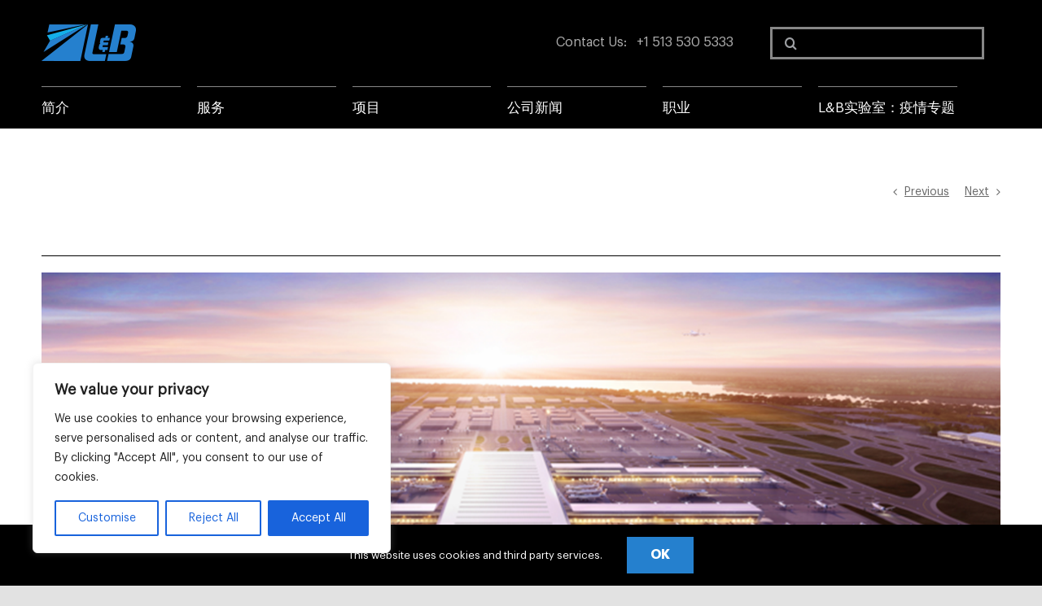

--- FILE ---
content_type: text/html; charset=UTF-8
request_url: https://www.landrumbrown.com/zh/projects/ezhou-sf-super-cargo-hub-airport-2/?portfolioCats=568%2C570%2C572%2C574%2C576%2C578%2C584%2C586%2C592%2C601%2C743
body_size: 25504
content:

<!DOCTYPE html>
<html class="avada-html-layout-wide avada-html-header-position-top" lang="zh-CN" prefix="og: http://ogp.me/ns# fb: http://ogp.me/ns/fb#">
<head>
	<meta http-equiv="X-UA-Compatible" content="IE=edge" />
	<meta http-equiv="Content-Type" content="text/html; charset=utf-8"/>
	<meta name="viewport" content="width=device-width, initial-scale=1" />
	<meta name='robots' content='index, follow, max-image-preview:large, max-snippet:-1, max-video-preview:-1' />
	<style>img:is([sizes="auto" i], [sizes^="auto," i]) { contain-intrinsic-size: 3000px 1500px }</style>
	<link rel="alternate" href="https://www.landrumbrown.com/en/projects/ezhou-sf-super-cargo-hub-airport/" hreflang="en" />
<link rel="alternate" href="https://www.landrumbrown.com/zh/projects/ezhou-sf-super-cargo-hub-airport-2/" hreflang="zh" />

	<!-- This site is optimized with the Yoast SEO plugin v25.4 - https://yoast.com/wordpress/plugins/seo/ -->
	<title>鄂州顺丰枢纽 - Landrum &amp; Brown Incorporated</title>
	<link rel="canonical" href="https://www.landrumbrown.com/zh/projects/ezhou-sf-super-cargo-hub-airport-2/" />
	<meta property="og:locale" content="zh_CN" />
	<meta property="og:locale:alternate" content="en_US" />
	<meta property="og:type" content="article" />
	<meta property="og:title" content="鄂州顺丰枢纽 - Landrum &amp; Brown Incorporated" />
	<meta property="og:description" content="鄂州顺丰枢纽 客户信 [&hellip;]" />
	<meta property="og:url" content="https://www.landrumbrown.com/zh/projects/ezhou-sf-super-cargo-hub-airport-2/" />
	<meta property="og:site_name" content="Landrum &amp; Brown Incorporated" />
	<meta property="article:modified_time" content="2022-03-03T14:34:41+00:00" />
	<meta property="og:image" content="https://www.landrumbrown.com/wp-content/uploads/sites/32/2022/02/SF-1.png" />
	<meta property="og:image:width" content="1180" />
	<meta property="og:image:height" content="720" />
	<meta property="og:image:type" content="image/png" />
	<meta name="twitter:card" content="summary_large_image" />
	<script type="application/ld+json" class="yoast-schema-graph">{"@context":"https://schema.org","@graph":[{"@type":"WebPage","@id":"https://www.landrumbrown.com/zh/projects/ezhou-sf-super-cargo-hub-airport-2/","url":"https://www.landrumbrown.com/zh/projects/ezhou-sf-super-cargo-hub-airport-2/","name":"鄂州顺丰枢纽 - Landrum &amp; Brown Incorporated","isPartOf":{"@id":"https://www.landrumbrown.com/zh/#website"},"primaryImageOfPage":{"@id":"https://www.landrumbrown.com/zh/projects/ezhou-sf-super-cargo-hub-airport-2/#primaryimage"},"image":{"@id":"https://www.landrumbrown.com/zh/projects/ezhou-sf-super-cargo-hub-airport-2/#primaryimage"},"thumbnailUrl":"https://www.landrumbrown.com/wp-content/uploads/sites/32/2022/02/SF-1.png","datePublished":"2022-02-23T18:03:39+00:00","dateModified":"2022-03-03T14:34:41+00:00","breadcrumb":{"@id":"https://www.landrumbrown.com/zh/projects/ezhou-sf-super-cargo-hub-airport-2/#breadcrumb"},"inLanguage":"zh-Hans","potentialAction":[{"@type":"ReadAction","target":["https://www.landrumbrown.com/zh/projects/ezhou-sf-super-cargo-hub-airport-2/"]}]},{"@type":"ImageObject","inLanguage":"zh-Hans","@id":"https://www.landrumbrown.com/zh/projects/ezhou-sf-super-cargo-hub-airport-2/#primaryimage","url":"https://www.landrumbrown.com/wp-content/uploads/sites/32/2022/02/SF-1.png","contentUrl":"https://www.landrumbrown.com/wp-content/uploads/sites/32/2022/02/SF-1.png","width":1180,"height":720},{"@type":"BreadcrumbList","@id":"https://www.landrumbrown.com/zh/projects/ezhou-sf-super-cargo-hub-airport-2/#breadcrumb","itemListElement":[{"@type":"ListItem","position":1,"name":"Portfolio","item":"https://www.landrumbrown.com/zh/projects/"},{"@type":"ListItem","position":2,"name":"鄂州顺丰枢纽"}]},{"@type":"WebSite","@id":"https://www.landrumbrown.com/zh/#website","url":"https://www.landrumbrown.com/zh/","name":"Landrum and Brown Incorporated","description":"Global Aviation Planning &amp; Development","potentialAction":[{"@type":"SearchAction","target":{"@type":"EntryPoint","urlTemplate":"https://www.landrumbrown.com/zh/?s={search_term_string}"},"query-input":{"@type":"PropertyValueSpecification","valueRequired":true,"valueName":"search_term_string"}}],"inLanguage":"zh-Hans"}]}</script>
	<!-- / Yoast SEO plugin. -->


<link rel='dns-prefetch' href='//www.googletagmanager.com' />
<link rel="alternate" type="application/rss+xml" title="Landrum &amp; Brown Incorporated &raquo; Feed" href="https://www.landrumbrown.com/zh/feed/" />
<link rel="alternate" type="application/rss+xml" title="Landrum &amp; Brown Incorporated &raquo; 评论 Feed" href="https://www.landrumbrown.com/zh/comments/feed/" />
		
		
		
				
		<meta property="og:title" content="鄂州顺丰枢纽"/>
		<meta property="og:type" content="article"/>
		<meta property="og:url" content="https://www.landrumbrown.com/zh/projects/ezhou-sf-super-cargo-hub-airport-2/"/>
		<meta property="og:site_name" content="Landrum &amp; Brown Incorporated"/>
		<meta property="og:description" content="鄂州顺丰枢纽
客户信息: 鄂州顺丰枢纽
兰德隆与布朗与中南建筑设计院、Vanderlande 和中国建筑研究院合作，在2017年顺丰速运大型航空枢纽/湖北鄂州货运机场开发项目方案国际竞标中胜出。这是现代中国航空业史上的一个独特而富有挑战性的项目。领先中国的快递公司顺丰速运的目标是重新建立业务版图，通过鄂州机场及其未来网络建立“次晨达”的及时送达产品战略，鄂州机场是一座位于中国地理中心的绿色机场，到大部分国内目的地仅需 1.5 小时飞行时间。

该机场货物吞吐量预计将从 2025 年的 270 万吨左右增长至 2045 年的 770 万吨，届时将成为全球最繁忙的货运机场之一。顺丰速运大型航空枢纽航站楼近期预计为 68万平方米，远期将达到 117 万平方米。

该项目最大的挑战是如何有效地整合机场跑道/滑行道配置、登机口布局、航空枢纽航站楼配置、自动分拣系统和地面快递货物处理链，以实现最佳时间效率，及时转运货物，同时兼具最佳灵活性，以满足未来的市场需求。

兰德隆负责机场总体规划设计、大型航空枢纽航站楼配置、登机口规划和布局设计。由于该项目引领了中国快递行业的改革，因此在综合 UPS 路易斯维尔机场和 FedEx 孟菲斯机场案例的基础上进行了探索和创新。

自 2016 年 10 月项目启动以来，兰德隆上海分公司付出了巨大的努力，包括召开了多次内部技术研讨会并开发了 20 多个方案选项。中标的方案提供了整个寿命期内最高效的运营周期时间和成本，而这正是顺丰速运最为看重的两点。

其他相关研还包括：

 	T1航站楼规划方案"/>

									<meta property="og:image" content="https://www.landrumbrown.com/wp-content/uploads/sites/32/2022/02/SF-1.png"/>
							<script type="text/javascript">
/* <![CDATA[ */
window._wpemojiSettings = {"baseUrl":"https:\/\/s.w.org\/images\/core\/emoji\/16.0.1\/72x72\/","ext":".png","svgUrl":"https:\/\/s.w.org\/images\/core\/emoji\/16.0.1\/svg\/","svgExt":".svg","source":{"concatemoji":"https:\/\/www.landrumbrown.com\/wp-includes\/js\/wp-emoji-release.min.js?ver=6.8.3"}};
/*! This file is auto-generated */
!function(s,n){var o,i,e;function c(e){try{var t={supportTests:e,timestamp:(new Date).valueOf()};sessionStorage.setItem(o,JSON.stringify(t))}catch(e){}}function p(e,t,n){e.clearRect(0,0,e.canvas.width,e.canvas.height),e.fillText(t,0,0);var t=new Uint32Array(e.getImageData(0,0,e.canvas.width,e.canvas.height).data),a=(e.clearRect(0,0,e.canvas.width,e.canvas.height),e.fillText(n,0,0),new Uint32Array(e.getImageData(0,0,e.canvas.width,e.canvas.height).data));return t.every(function(e,t){return e===a[t]})}function u(e,t){e.clearRect(0,0,e.canvas.width,e.canvas.height),e.fillText(t,0,0);for(var n=e.getImageData(16,16,1,1),a=0;a<n.data.length;a++)if(0!==n.data[a])return!1;return!0}function f(e,t,n,a){switch(t){case"flag":return n(e,"\ud83c\udff3\ufe0f\u200d\u26a7\ufe0f","\ud83c\udff3\ufe0f\u200b\u26a7\ufe0f")?!1:!n(e,"\ud83c\udde8\ud83c\uddf6","\ud83c\udde8\u200b\ud83c\uddf6")&&!n(e,"\ud83c\udff4\udb40\udc67\udb40\udc62\udb40\udc65\udb40\udc6e\udb40\udc67\udb40\udc7f","\ud83c\udff4\u200b\udb40\udc67\u200b\udb40\udc62\u200b\udb40\udc65\u200b\udb40\udc6e\u200b\udb40\udc67\u200b\udb40\udc7f");case"emoji":return!a(e,"\ud83e\udedf")}return!1}function g(e,t,n,a){var r="undefined"!=typeof WorkerGlobalScope&&self instanceof WorkerGlobalScope?new OffscreenCanvas(300,150):s.createElement("canvas"),o=r.getContext("2d",{willReadFrequently:!0}),i=(o.textBaseline="top",o.font="600 32px Arial",{});return e.forEach(function(e){i[e]=t(o,e,n,a)}),i}function t(e){var t=s.createElement("script");t.src=e,t.defer=!0,s.head.appendChild(t)}"undefined"!=typeof Promise&&(o="wpEmojiSettingsSupports",i=["flag","emoji"],n.supports={everything:!0,everythingExceptFlag:!0},e=new Promise(function(e){s.addEventListener("DOMContentLoaded",e,{once:!0})}),new Promise(function(t){var n=function(){try{var e=JSON.parse(sessionStorage.getItem(o));if("object"==typeof e&&"number"==typeof e.timestamp&&(new Date).valueOf()<e.timestamp+604800&&"object"==typeof e.supportTests)return e.supportTests}catch(e){}return null}();if(!n){if("undefined"!=typeof Worker&&"undefined"!=typeof OffscreenCanvas&&"undefined"!=typeof URL&&URL.createObjectURL&&"undefined"!=typeof Blob)try{var e="postMessage("+g.toString()+"("+[JSON.stringify(i),f.toString(),p.toString(),u.toString()].join(",")+"));",a=new Blob([e],{type:"text/javascript"}),r=new Worker(URL.createObjectURL(a),{name:"wpTestEmojiSupports"});return void(r.onmessage=function(e){c(n=e.data),r.terminate(),t(n)})}catch(e){}c(n=g(i,f,p,u))}t(n)}).then(function(e){for(var t in e)n.supports[t]=e[t],n.supports.everything=n.supports.everything&&n.supports[t],"flag"!==t&&(n.supports.everythingExceptFlag=n.supports.everythingExceptFlag&&n.supports[t]);n.supports.everythingExceptFlag=n.supports.everythingExceptFlag&&!n.supports.flag,n.DOMReady=!1,n.readyCallback=function(){n.DOMReady=!0}}).then(function(){return e}).then(function(){var e;n.supports.everything||(n.readyCallback(),(e=n.source||{}).concatemoji?t(e.concatemoji):e.wpemoji&&e.twemoji&&(t(e.twemoji),t(e.wpemoji)))}))}((window,document),window._wpemojiSettings);
/* ]]> */
</script>
<style id='wp-emoji-styles-inline-css' type='text/css'>

	img.wp-smiley, img.emoji {
		display: inline !important;
		border: none !important;
		box-shadow: none !important;
		height: 1em !important;
		width: 1em !important;
		margin: 0 0.07em !important;
		vertical-align: -0.1em !important;
		background: none !important;
		padding: 0 !important;
	}
</style>
<link rel='stylesheet' id='wp-block-library-css' href='https://www.landrumbrown.com/wp-includes/css/dist/block-library/style.min.css?ver=6.8.3' type='text/css' media='all' />
<style id='wp-block-library-theme-inline-css' type='text/css'>
.wp-block-audio :where(figcaption){color:#555;font-size:13px;text-align:center}.is-dark-theme .wp-block-audio :where(figcaption){color:#ffffffa6}.wp-block-audio{margin:0 0 1em}.wp-block-code{border:1px solid #ccc;border-radius:4px;font-family:Menlo,Consolas,monaco,monospace;padding:.8em 1em}.wp-block-embed :where(figcaption){color:#555;font-size:13px;text-align:center}.is-dark-theme .wp-block-embed :where(figcaption){color:#ffffffa6}.wp-block-embed{margin:0 0 1em}.blocks-gallery-caption{color:#555;font-size:13px;text-align:center}.is-dark-theme .blocks-gallery-caption{color:#ffffffa6}:root :where(.wp-block-image figcaption){color:#555;font-size:13px;text-align:center}.is-dark-theme :root :where(.wp-block-image figcaption){color:#ffffffa6}.wp-block-image{margin:0 0 1em}.wp-block-pullquote{border-bottom:4px solid;border-top:4px solid;color:currentColor;margin-bottom:1.75em}.wp-block-pullquote cite,.wp-block-pullquote footer,.wp-block-pullquote__citation{color:currentColor;font-size:.8125em;font-style:normal;text-transform:uppercase}.wp-block-quote{border-left:.25em solid;margin:0 0 1.75em;padding-left:1em}.wp-block-quote cite,.wp-block-quote footer{color:currentColor;font-size:.8125em;font-style:normal;position:relative}.wp-block-quote:where(.has-text-align-right){border-left:none;border-right:.25em solid;padding-left:0;padding-right:1em}.wp-block-quote:where(.has-text-align-center){border:none;padding-left:0}.wp-block-quote.is-large,.wp-block-quote.is-style-large,.wp-block-quote:where(.is-style-plain){border:none}.wp-block-search .wp-block-search__label{font-weight:700}.wp-block-search__button{border:1px solid #ccc;padding:.375em .625em}:where(.wp-block-group.has-background){padding:1.25em 2.375em}.wp-block-separator.has-css-opacity{opacity:.4}.wp-block-separator{border:none;border-bottom:2px solid;margin-left:auto;margin-right:auto}.wp-block-separator.has-alpha-channel-opacity{opacity:1}.wp-block-separator:not(.is-style-wide):not(.is-style-dots){width:100px}.wp-block-separator.has-background:not(.is-style-dots){border-bottom:none;height:1px}.wp-block-separator.has-background:not(.is-style-wide):not(.is-style-dots){height:2px}.wp-block-table{margin:0 0 1em}.wp-block-table td,.wp-block-table th{word-break:normal}.wp-block-table :where(figcaption){color:#555;font-size:13px;text-align:center}.is-dark-theme .wp-block-table :where(figcaption){color:#ffffffa6}.wp-block-video :where(figcaption){color:#555;font-size:13px;text-align:center}.is-dark-theme .wp-block-video :where(figcaption){color:#ffffffa6}.wp-block-video{margin:0 0 1em}:root :where(.wp-block-template-part.has-background){margin-bottom:0;margin-top:0;padding:1.25em 2.375em}
</style>
<style id='classic-theme-styles-inline-css' type='text/css'>
/*! This file is auto-generated */
.wp-block-button__link{color:#fff;background-color:#32373c;border-radius:9999px;box-shadow:none;text-decoration:none;padding:calc(.667em + 2px) calc(1.333em + 2px);font-size:1.125em}.wp-block-file__button{background:#32373c;color:#fff;text-decoration:none}
</style>
<style id='global-styles-inline-css' type='text/css'>
:root{--wp--preset--aspect-ratio--square: 1;--wp--preset--aspect-ratio--4-3: 4/3;--wp--preset--aspect-ratio--3-4: 3/4;--wp--preset--aspect-ratio--3-2: 3/2;--wp--preset--aspect-ratio--2-3: 2/3;--wp--preset--aspect-ratio--16-9: 16/9;--wp--preset--aspect-ratio--9-16: 9/16;--wp--preset--color--black: #000000;--wp--preset--color--cyan-bluish-gray: #abb8c3;--wp--preset--color--white: #ffffff;--wp--preset--color--pale-pink: #f78da7;--wp--preset--color--vivid-red: #cf2e2e;--wp--preset--color--luminous-vivid-orange: #ff6900;--wp--preset--color--luminous-vivid-amber: #fcb900;--wp--preset--color--light-green-cyan: #7bdcb5;--wp--preset--color--vivid-green-cyan: #00d084;--wp--preset--color--pale-cyan-blue: #8ed1fc;--wp--preset--color--vivid-cyan-blue: #0693e3;--wp--preset--color--vivid-purple: #9b51e0;--wp--preset--gradient--vivid-cyan-blue-to-vivid-purple: linear-gradient(135deg,rgba(6,147,227,1) 0%,rgb(155,81,224) 100%);--wp--preset--gradient--light-green-cyan-to-vivid-green-cyan: linear-gradient(135deg,rgb(122,220,180) 0%,rgb(0,208,130) 100%);--wp--preset--gradient--luminous-vivid-amber-to-luminous-vivid-orange: linear-gradient(135deg,rgba(252,185,0,1) 0%,rgba(255,105,0,1) 100%);--wp--preset--gradient--luminous-vivid-orange-to-vivid-red: linear-gradient(135deg,rgba(255,105,0,1) 0%,rgb(207,46,46) 100%);--wp--preset--gradient--very-light-gray-to-cyan-bluish-gray: linear-gradient(135deg,rgb(238,238,238) 0%,rgb(169,184,195) 100%);--wp--preset--gradient--cool-to-warm-spectrum: linear-gradient(135deg,rgb(74,234,220) 0%,rgb(151,120,209) 20%,rgb(207,42,186) 40%,rgb(238,44,130) 60%,rgb(251,105,98) 80%,rgb(254,248,76) 100%);--wp--preset--gradient--blush-light-purple: linear-gradient(135deg,rgb(255,206,236) 0%,rgb(152,150,240) 100%);--wp--preset--gradient--blush-bordeaux: linear-gradient(135deg,rgb(254,205,165) 0%,rgb(254,45,45) 50%,rgb(107,0,62) 100%);--wp--preset--gradient--luminous-dusk: linear-gradient(135deg,rgb(255,203,112) 0%,rgb(199,81,192) 50%,rgb(65,88,208) 100%);--wp--preset--gradient--pale-ocean: linear-gradient(135deg,rgb(255,245,203) 0%,rgb(182,227,212) 50%,rgb(51,167,181) 100%);--wp--preset--gradient--electric-grass: linear-gradient(135deg,rgb(202,248,128) 0%,rgb(113,206,126) 100%);--wp--preset--gradient--midnight: linear-gradient(135deg,rgb(2,3,129) 0%,rgb(40,116,252) 100%);--wp--preset--font-size--small: 10.5px;--wp--preset--font-size--medium: 20px;--wp--preset--font-size--large: 21px;--wp--preset--font-size--x-large: 42px;--wp--preset--font-size--normal: 14px;--wp--preset--font-size--xlarge: 28px;--wp--preset--font-size--huge: 42px;--wp--preset--spacing--20: 0.44rem;--wp--preset--spacing--30: 0.67rem;--wp--preset--spacing--40: 1rem;--wp--preset--spacing--50: 1.5rem;--wp--preset--spacing--60: 2.25rem;--wp--preset--spacing--70: 3.38rem;--wp--preset--spacing--80: 5.06rem;--wp--preset--shadow--natural: 6px 6px 9px rgba(0, 0, 0, 0.2);--wp--preset--shadow--deep: 12px 12px 50px rgba(0, 0, 0, 0.4);--wp--preset--shadow--sharp: 6px 6px 0px rgba(0, 0, 0, 0.2);--wp--preset--shadow--outlined: 6px 6px 0px -3px rgba(255, 255, 255, 1), 6px 6px rgba(0, 0, 0, 1);--wp--preset--shadow--crisp: 6px 6px 0px rgba(0, 0, 0, 1);}:where(.is-layout-flex){gap: 0.5em;}:where(.is-layout-grid){gap: 0.5em;}body .is-layout-flex{display: flex;}.is-layout-flex{flex-wrap: wrap;align-items: center;}.is-layout-flex > :is(*, div){margin: 0;}body .is-layout-grid{display: grid;}.is-layout-grid > :is(*, div){margin: 0;}:where(.wp-block-columns.is-layout-flex){gap: 2em;}:where(.wp-block-columns.is-layout-grid){gap: 2em;}:where(.wp-block-post-template.is-layout-flex){gap: 1.25em;}:where(.wp-block-post-template.is-layout-grid){gap: 1.25em;}.has-black-color{color: var(--wp--preset--color--black) !important;}.has-cyan-bluish-gray-color{color: var(--wp--preset--color--cyan-bluish-gray) !important;}.has-white-color{color: var(--wp--preset--color--white) !important;}.has-pale-pink-color{color: var(--wp--preset--color--pale-pink) !important;}.has-vivid-red-color{color: var(--wp--preset--color--vivid-red) !important;}.has-luminous-vivid-orange-color{color: var(--wp--preset--color--luminous-vivid-orange) !important;}.has-luminous-vivid-amber-color{color: var(--wp--preset--color--luminous-vivid-amber) !important;}.has-light-green-cyan-color{color: var(--wp--preset--color--light-green-cyan) !important;}.has-vivid-green-cyan-color{color: var(--wp--preset--color--vivid-green-cyan) !important;}.has-pale-cyan-blue-color{color: var(--wp--preset--color--pale-cyan-blue) !important;}.has-vivid-cyan-blue-color{color: var(--wp--preset--color--vivid-cyan-blue) !important;}.has-vivid-purple-color{color: var(--wp--preset--color--vivid-purple) !important;}.has-black-background-color{background-color: var(--wp--preset--color--black) !important;}.has-cyan-bluish-gray-background-color{background-color: var(--wp--preset--color--cyan-bluish-gray) !important;}.has-white-background-color{background-color: var(--wp--preset--color--white) !important;}.has-pale-pink-background-color{background-color: var(--wp--preset--color--pale-pink) !important;}.has-vivid-red-background-color{background-color: var(--wp--preset--color--vivid-red) !important;}.has-luminous-vivid-orange-background-color{background-color: var(--wp--preset--color--luminous-vivid-orange) !important;}.has-luminous-vivid-amber-background-color{background-color: var(--wp--preset--color--luminous-vivid-amber) !important;}.has-light-green-cyan-background-color{background-color: var(--wp--preset--color--light-green-cyan) !important;}.has-vivid-green-cyan-background-color{background-color: var(--wp--preset--color--vivid-green-cyan) !important;}.has-pale-cyan-blue-background-color{background-color: var(--wp--preset--color--pale-cyan-blue) !important;}.has-vivid-cyan-blue-background-color{background-color: var(--wp--preset--color--vivid-cyan-blue) !important;}.has-vivid-purple-background-color{background-color: var(--wp--preset--color--vivid-purple) !important;}.has-black-border-color{border-color: var(--wp--preset--color--black) !important;}.has-cyan-bluish-gray-border-color{border-color: var(--wp--preset--color--cyan-bluish-gray) !important;}.has-white-border-color{border-color: var(--wp--preset--color--white) !important;}.has-pale-pink-border-color{border-color: var(--wp--preset--color--pale-pink) !important;}.has-vivid-red-border-color{border-color: var(--wp--preset--color--vivid-red) !important;}.has-luminous-vivid-orange-border-color{border-color: var(--wp--preset--color--luminous-vivid-orange) !important;}.has-luminous-vivid-amber-border-color{border-color: var(--wp--preset--color--luminous-vivid-amber) !important;}.has-light-green-cyan-border-color{border-color: var(--wp--preset--color--light-green-cyan) !important;}.has-vivid-green-cyan-border-color{border-color: var(--wp--preset--color--vivid-green-cyan) !important;}.has-pale-cyan-blue-border-color{border-color: var(--wp--preset--color--pale-cyan-blue) !important;}.has-vivid-cyan-blue-border-color{border-color: var(--wp--preset--color--vivid-cyan-blue) !important;}.has-vivid-purple-border-color{border-color: var(--wp--preset--color--vivid-purple) !important;}.has-vivid-cyan-blue-to-vivid-purple-gradient-background{background: var(--wp--preset--gradient--vivid-cyan-blue-to-vivid-purple) !important;}.has-light-green-cyan-to-vivid-green-cyan-gradient-background{background: var(--wp--preset--gradient--light-green-cyan-to-vivid-green-cyan) !important;}.has-luminous-vivid-amber-to-luminous-vivid-orange-gradient-background{background: var(--wp--preset--gradient--luminous-vivid-amber-to-luminous-vivid-orange) !important;}.has-luminous-vivid-orange-to-vivid-red-gradient-background{background: var(--wp--preset--gradient--luminous-vivid-orange-to-vivid-red) !important;}.has-very-light-gray-to-cyan-bluish-gray-gradient-background{background: var(--wp--preset--gradient--very-light-gray-to-cyan-bluish-gray) !important;}.has-cool-to-warm-spectrum-gradient-background{background: var(--wp--preset--gradient--cool-to-warm-spectrum) !important;}.has-blush-light-purple-gradient-background{background: var(--wp--preset--gradient--blush-light-purple) !important;}.has-blush-bordeaux-gradient-background{background: var(--wp--preset--gradient--blush-bordeaux) !important;}.has-luminous-dusk-gradient-background{background: var(--wp--preset--gradient--luminous-dusk) !important;}.has-pale-ocean-gradient-background{background: var(--wp--preset--gradient--pale-ocean) !important;}.has-electric-grass-gradient-background{background: var(--wp--preset--gradient--electric-grass) !important;}.has-midnight-gradient-background{background: var(--wp--preset--gradient--midnight) !important;}.has-small-font-size{font-size: var(--wp--preset--font-size--small) !important;}.has-medium-font-size{font-size: var(--wp--preset--font-size--medium) !important;}.has-large-font-size{font-size: var(--wp--preset--font-size--large) !important;}.has-x-large-font-size{font-size: var(--wp--preset--font-size--x-large) !important;}
:where(.wp-block-post-template.is-layout-flex){gap: 1.25em;}:where(.wp-block-post-template.is-layout-grid){gap: 1.25em;}
:where(.wp-block-columns.is-layout-flex){gap: 2em;}:where(.wp-block-columns.is-layout-grid){gap: 2em;}
:root :where(.wp-block-pullquote){font-size: 1.5em;line-height: 1.6;}
</style>
<link rel='stylesheet' id='bellows-css' href='https://www.landrumbrown.com/wp-content/plugins/bellows-accordion-menu/assets/css/bellows.min.css?ver=1.4.4' type='text/css' media='all' />
<link rel='stylesheet' id='bellows-font-awesome-css' href='https://www.landrumbrown.com/wp-content/plugins/bellows-accordion-menu/assets/css/fontawesome/css/font-awesome.min.css?ver=1.4.4' type='text/css' media='all' />
<link rel='stylesheet' id='bellows-blue-material-css' href='https://www.landrumbrown.com/wp-content/plugins/bellows-accordion-menu/assets/css/skins/blue-material.css?ver=1.4.4' type='text/css' media='all' />
<link rel='stylesheet' id='fusion-dynamic-css-css' href='https://www.landrumbrown.com/wp-content/uploads/sites/32/fusion-styles/_blog-32-260b22cb8e02a363713c90576ba10904.min.css?ver=3.7.1' type='text/css' media='all' />
<script type="text/javascript" id="cookie-law-info-js-extra">
/* <![CDATA[ */
var _ckyConfig = {"_ipData":[],"_assetsURL":"https:\/\/www.landrumbrown.com\/wp-content\/plugins\/cookie-law-info\/lite\/frontend\/images\/","_publicURL":"https:\/\/www.landrumbrown.com","_expiry":"365","_categories":[{"name":"Necessary","slug":"necessary","isNecessary":true,"ccpaDoNotSell":true,"cookies":[],"active":true,"defaultConsent":{"gdpr":true,"ccpa":true}},{"name":"Functional","slug":"functional","isNecessary":false,"ccpaDoNotSell":true,"cookies":[],"active":true,"defaultConsent":{"gdpr":false,"ccpa":false}},{"name":"Analytics","slug":"analytics","isNecessary":false,"ccpaDoNotSell":true,"cookies":[],"active":true,"defaultConsent":{"gdpr":false,"ccpa":false}},{"name":"Performance","slug":"performance","isNecessary":false,"ccpaDoNotSell":true,"cookies":[],"active":true,"defaultConsent":{"gdpr":false,"ccpa":false}},{"name":"Advertisement","slug":"advertisement","isNecessary":false,"ccpaDoNotSell":true,"cookies":[],"active":true,"defaultConsent":{"gdpr":false,"ccpa":false}}],"_activeLaw":"gdpr","_rootDomain":"","_block":"1","_showBanner":"1","_bannerConfig":{"settings":{"type":"box","preferenceCenterType":"popup","position":"bottom-left","applicableLaw":"gdpr"},"behaviours":{"reloadBannerOnAccept":false,"loadAnalyticsByDefault":false,"animations":{"onLoad":"animate","onHide":"sticky"}},"config":{"revisitConsent":{"status":true,"tag":"revisit-consent","position":"bottom-left","meta":{"url":"#"},"styles":{"background-color":"#0056A7"},"elements":{"title":{"type":"text","tag":"revisit-consent-title","status":true,"styles":{"color":"#0056a7"}}}},"preferenceCenter":{"toggle":{"status":true,"tag":"detail-category-toggle","type":"toggle","states":{"active":{"styles":{"background-color":"#1863DC"}},"inactive":{"styles":{"background-color":"#D0D5D2"}}}}},"categoryPreview":{"status":false,"toggle":{"status":true,"tag":"detail-category-preview-toggle","type":"toggle","states":{"active":{"styles":{"background-color":"#1863DC"}},"inactive":{"styles":{"background-color":"#D0D5D2"}}}}},"videoPlaceholder":{"status":true,"styles":{"background-color":"#000000","border-color":"#000000","color":"#ffffff"}},"readMore":{"status":false,"tag":"readmore-button","type":"link","meta":{"noFollow":true,"newTab":true},"styles":{"color":"#1863DC","background-color":"transparent","border-color":"transparent"}},"auditTable":{"status":true},"optOption":{"status":true,"toggle":{"status":true,"tag":"optout-option-toggle","type":"toggle","states":{"active":{"styles":{"background-color":"#1863dc"}},"inactive":{"styles":{"background-color":"#FFFFFF"}}}}}}},"_version":"3.3.1","_logConsent":"1","_tags":[{"tag":"accept-button","styles":{"color":"#FFFFFF","background-color":"#1863DC","border-color":"#1863DC"}},{"tag":"reject-button","styles":{"color":"#1863DC","background-color":"transparent","border-color":"#1863DC"}},{"tag":"settings-button","styles":{"color":"#1863DC","background-color":"transparent","border-color":"#1863DC"}},{"tag":"readmore-button","styles":{"color":"#1863DC","background-color":"transparent","border-color":"transparent"}},{"tag":"donotsell-button","styles":{"color":"#1863DC","background-color":"transparent","border-color":"transparent"}},{"tag":"accept-button","styles":{"color":"#FFFFFF","background-color":"#1863DC","border-color":"#1863DC"}},{"tag":"revisit-consent","styles":{"background-color":"#0056A7"}}],"_shortCodes":[{"key":"cky_readmore","content":"<a href=\"#\" class=\"cky-policy\" aria-label=\"Cookie Policy\" target=\"_blank\" rel=\"noopener\" data-cky-tag=\"readmore-button\">Cookie Policy<\/a>","tag":"readmore-button","status":false,"attributes":{"rel":"nofollow","target":"_blank"}},{"key":"cky_show_desc","content":"<button class=\"cky-show-desc-btn\" data-cky-tag=\"show-desc-button\" aria-label=\"Show more\">Show more<\/button>","tag":"show-desc-button","status":true,"attributes":[]},{"key":"cky_hide_desc","content":"<button class=\"cky-show-desc-btn\" data-cky-tag=\"hide-desc-button\" aria-label=\"Show less\">Show less<\/button>","tag":"hide-desc-button","status":true,"attributes":[]},{"key":"cky_category_toggle_label","content":"[cky_{{status}}_category_label] [cky_preference_{{category_slug}}_title]","tag":"","status":true,"attributes":[]},{"key":"cky_enable_category_label","content":"Enable","tag":"","status":true,"attributes":[]},{"key":"cky_disable_category_label","content":"Disable","tag":"","status":true,"attributes":[]},{"key":"cky_video_placeholder","content":"<div class=\"video-placeholder-normal\" data-cky-tag=\"video-placeholder\" id=\"[UNIQUEID]\"><p class=\"video-placeholder-text-normal\" data-cky-tag=\"placeholder-title\">Please accept cookies to access this content<\/p><\/div>","tag":"","status":true,"attributes":[]},{"key":"cky_enable_optout_label","content":"Enable","tag":"","status":true,"attributes":[]},{"key":"cky_disable_optout_label","content":"Disable","tag":"","status":true,"attributes":[]},{"key":"cky_optout_toggle_label","content":"[cky_{{status}}_optout_label] [cky_optout_option_title]","tag":"","status":true,"attributes":[]},{"key":"cky_optout_option_title","content":"Do Not Sell or Share My Personal Information","tag":"","status":true,"attributes":[]},{"key":"cky_optout_close_label","content":"Close","tag":"","status":true,"attributes":[]},{"key":"cky_preference_close_label","content":"Close","tag":"","status":true,"attributes":[]}],"_rtl":"","_language":"en","_providersToBlock":[]};
var _ckyStyles = {"css":".cky-overlay{background: #000000; opacity: 0.4; position: fixed; top: 0; left: 0; width: 100%; height: 100%; z-index: 99999999;}.cky-hide{display: none;}.cky-btn-revisit-wrapper{display: flex; align-items: center; justify-content: center; background: #0056a7; width: 45px; height: 45px; border-radius: 50%; position: fixed; z-index: 999999; cursor: pointer;}.cky-revisit-bottom-left{bottom: 15px; left: 15px;}.cky-revisit-bottom-right{bottom: 15px; right: 15px;}.cky-btn-revisit-wrapper .cky-btn-revisit{display: flex; align-items: center; justify-content: center; background: none; border: none; cursor: pointer; position: relative; margin: 0; padding: 0;}.cky-btn-revisit-wrapper .cky-btn-revisit img{max-width: fit-content; margin: 0; height: 30px; width: 30px;}.cky-revisit-bottom-left:hover::before{content: attr(data-tooltip); position: absolute; background: #4e4b66; color: #ffffff; left: calc(100% + 7px); font-size: 12px; line-height: 16px; width: max-content; padding: 4px 8px; border-radius: 4px;}.cky-revisit-bottom-left:hover::after{position: absolute; content: \"\"; border: 5px solid transparent; left: calc(100% + 2px); border-left-width: 0; border-right-color: #4e4b66;}.cky-revisit-bottom-right:hover::before{content: attr(data-tooltip); position: absolute; background: #4e4b66; color: #ffffff; right: calc(100% + 7px); font-size: 12px; line-height: 16px; width: max-content; padding: 4px 8px; border-radius: 4px;}.cky-revisit-bottom-right:hover::after{position: absolute; content: \"\"; border: 5px solid transparent; right: calc(100% + 2px); border-right-width: 0; border-left-color: #4e4b66;}.cky-revisit-hide{display: none;}.cky-consent-container{position: fixed; width: 440px; box-sizing: border-box; z-index: 9999999; border-radius: 6px;}.cky-consent-container .cky-consent-bar{background: #ffffff; border: 1px solid; padding: 20px 26px; box-shadow: 0 -1px 10px 0 #acabab4d; border-radius: 6px;}.cky-box-bottom-left{bottom: 40px; left: 40px;}.cky-box-bottom-right{bottom: 40px; right: 40px;}.cky-box-top-left{top: 40px; left: 40px;}.cky-box-top-right{top: 40px; right: 40px;}.cky-custom-brand-logo-wrapper .cky-custom-brand-logo{width: 100px; height: auto; margin: 0 0 12px 0;}.cky-notice .cky-title{color: #212121; font-weight: 700; font-size: 18px; line-height: 24px; margin: 0 0 12px 0;}.cky-notice-des *,.cky-preference-content-wrapper *,.cky-accordion-header-des *,.cky-gpc-wrapper .cky-gpc-desc *{font-size: 14px;}.cky-notice-des{color: #212121; font-size: 14px; line-height: 24px; font-weight: 400;}.cky-notice-des img{height: 25px; width: 25px;}.cky-consent-bar .cky-notice-des p,.cky-gpc-wrapper .cky-gpc-desc p,.cky-preference-body-wrapper .cky-preference-content-wrapper p,.cky-accordion-header-wrapper .cky-accordion-header-des p,.cky-cookie-des-table li div:last-child p{color: inherit; margin-top: 0; overflow-wrap: break-word;}.cky-notice-des P:last-child,.cky-preference-content-wrapper p:last-child,.cky-cookie-des-table li div:last-child p:last-child,.cky-gpc-wrapper .cky-gpc-desc p:last-child{margin-bottom: 0;}.cky-notice-des a.cky-policy,.cky-notice-des button.cky-policy{font-size: 14px; color: #1863dc; white-space: nowrap; cursor: pointer; background: transparent; border: 1px solid; text-decoration: underline;}.cky-notice-des button.cky-policy{padding: 0;}.cky-notice-des a.cky-policy:focus-visible,.cky-notice-des button.cky-policy:focus-visible,.cky-preference-content-wrapper .cky-show-desc-btn:focus-visible,.cky-accordion-header .cky-accordion-btn:focus-visible,.cky-preference-header .cky-btn-close:focus-visible,.cky-switch input[type=\"checkbox\"]:focus-visible,.cky-footer-wrapper a:focus-visible,.cky-btn:focus-visible{outline: 2px solid #1863dc; outline-offset: 2px;}.cky-btn:focus:not(:focus-visible),.cky-accordion-header .cky-accordion-btn:focus:not(:focus-visible),.cky-preference-content-wrapper .cky-show-desc-btn:focus:not(:focus-visible),.cky-btn-revisit-wrapper .cky-btn-revisit:focus:not(:focus-visible),.cky-preference-header .cky-btn-close:focus:not(:focus-visible),.cky-consent-bar .cky-banner-btn-close:focus:not(:focus-visible){outline: 0;}button.cky-show-desc-btn:not(:hover):not(:active){color: #1863dc; background: transparent;}button.cky-accordion-btn:not(:hover):not(:active),button.cky-banner-btn-close:not(:hover):not(:active),button.cky-btn-revisit:not(:hover):not(:active),button.cky-btn-close:not(:hover):not(:active){background: transparent;}.cky-consent-bar button:hover,.cky-modal.cky-modal-open button:hover,.cky-consent-bar button:focus,.cky-modal.cky-modal-open button:focus{text-decoration: none;}.cky-notice-btn-wrapper{display: flex; justify-content: flex-start; align-items: center; flex-wrap: wrap; margin-top: 16px;}.cky-notice-btn-wrapper .cky-btn{text-shadow: none; box-shadow: none;}.cky-btn{flex: auto; max-width: 100%; font-size: 14px; font-family: inherit; line-height: 24px; padding: 8px; font-weight: 500; margin: 0 8px 0 0; border-radius: 2px; cursor: pointer; text-align: center; text-transform: none; min-height: 0;}.cky-btn:hover{opacity: 0.8;}.cky-btn-customize{color: #1863dc; background: transparent; border: 2px solid #1863dc;}.cky-btn-reject{color: #1863dc; background: transparent; border: 2px solid #1863dc;}.cky-btn-accept{background: #1863dc; color: #ffffff; border: 2px solid #1863dc;}.cky-btn:last-child{margin-right: 0;}@media (max-width: 576px){.cky-box-bottom-left{bottom: 0; left: 0;}.cky-box-bottom-right{bottom: 0; right: 0;}.cky-box-top-left{top: 0; left: 0;}.cky-box-top-right{top: 0; right: 0;}}@media (max-width: 440px){.cky-box-bottom-left, .cky-box-bottom-right, .cky-box-top-left, .cky-box-top-right{width: 100%; max-width: 100%;}.cky-consent-container .cky-consent-bar{padding: 20px 0;}.cky-custom-brand-logo-wrapper, .cky-notice .cky-title, .cky-notice-des, .cky-notice-btn-wrapper{padding: 0 24px;}.cky-notice-des{max-height: 40vh; overflow-y: scroll;}.cky-notice-btn-wrapper{flex-direction: column; margin-top: 0;}.cky-btn{width: 100%; margin: 10px 0 0 0;}.cky-notice-btn-wrapper .cky-btn-customize{order: 2;}.cky-notice-btn-wrapper .cky-btn-reject{order: 3;}.cky-notice-btn-wrapper .cky-btn-accept{order: 1; margin-top: 16px;}}@media (max-width: 352px){.cky-notice .cky-title{font-size: 16px;}.cky-notice-des *{font-size: 12px;}.cky-notice-des, .cky-btn{font-size: 12px;}}.cky-modal.cky-modal-open{display: flex; visibility: visible; -webkit-transform: translate(-50%, -50%); -moz-transform: translate(-50%, -50%); -ms-transform: translate(-50%, -50%); -o-transform: translate(-50%, -50%); transform: translate(-50%, -50%); top: 50%; left: 50%; transition: all 1s ease;}.cky-modal{box-shadow: 0 32px 68px rgba(0, 0, 0, 0.3); margin: 0 auto; position: fixed; max-width: 100%; background: #ffffff; top: 50%; box-sizing: border-box; border-radius: 6px; z-index: 999999999; color: #212121; -webkit-transform: translate(-50%, 100%); -moz-transform: translate(-50%, 100%); -ms-transform: translate(-50%, 100%); -o-transform: translate(-50%, 100%); transform: translate(-50%, 100%); visibility: hidden; transition: all 0s ease;}.cky-preference-center{max-height: 79vh; overflow: hidden; width: 845px; overflow: hidden; flex: 1 1 0; display: flex; flex-direction: column; border-radius: 6px;}.cky-preference-header{display: flex; align-items: center; justify-content: space-between; padding: 22px 24px; border-bottom: 1px solid;}.cky-preference-header .cky-preference-title{font-size: 18px; font-weight: 700; line-height: 24px;}.cky-preference-header .cky-btn-close{margin: 0; cursor: pointer; vertical-align: middle; padding: 0; background: none; border: none; width: auto; height: auto; min-height: 0; line-height: 0; text-shadow: none; box-shadow: none;}.cky-preference-header .cky-btn-close img{margin: 0; height: 10px; width: 10px;}.cky-preference-body-wrapper{padding: 0 24px; flex: 1; overflow: auto; box-sizing: border-box;}.cky-preference-content-wrapper,.cky-gpc-wrapper .cky-gpc-desc{font-size: 14px; line-height: 24px; font-weight: 400; padding: 12px 0;}.cky-preference-content-wrapper{border-bottom: 1px solid;}.cky-preference-content-wrapper img{height: 25px; width: 25px;}.cky-preference-content-wrapper .cky-show-desc-btn{font-size: 14px; font-family: inherit; color: #1863dc; text-decoration: none; line-height: 24px; padding: 0; margin: 0; white-space: nowrap; cursor: pointer; background: transparent; border-color: transparent; text-transform: none; min-height: 0; text-shadow: none; box-shadow: none;}.cky-accordion-wrapper{margin-bottom: 10px;}.cky-accordion{border-bottom: 1px solid;}.cky-accordion:last-child{border-bottom: none;}.cky-accordion .cky-accordion-item{display: flex; margin-top: 10px;}.cky-accordion .cky-accordion-body{display: none;}.cky-accordion.cky-accordion-active .cky-accordion-body{display: block; padding: 0 22px; margin-bottom: 16px;}.cky-accordion-header-wrapper{cursor: pointer; width: 100%;}.cky-accordion-item .cky-accordion-header{display: flex; justify-content: space-between; align-items: center;}.cky-accordion-header .cky-accordion-btn{font-size: 16px; font-family: inherit; color: #212121; line-height: 24px; background: none; border: none; font-weight: 700; padding: 0; margin: 0; cursor: pointer; text-transform: none; min-height: 0; text-shadow: none; box-shadow: none;}.cky-accordion-header .cky-always-active{color: #008000; font-weight: 600; line-height: 24px; font-size: 14px;}.cky-accordion-header-des{font-size: 14px; line-height: 24px; margin: 10px 0 16px 0;}.cky-accordion-chevron{margin-right: 22px; position: relative; cursor: pointer;}.cky-accordion-chevron-hide{display: none;}.cky-accordion .cky-accordion-chevron i::before{content: \"\"; position: absolute; border-right: 1.4px solid; border-bottom: 1.4px solid; border-color: inherit; height: 6px; width: 6px; -webkit-transform: rotate(-45deg); -moz-transform: rotate(-45deg); -ms-transform: rotate(-45deg); -o-transform: rotate(-45deg); transform: rotate(-45deg); transition: all 0.2s ease-in-out; top: 8px;}.cky-accordion.cky-accordion-active .cky-accordion-chevron i::before{-webkit-transform: rotate(45deg); -moz-transform: rotate(45deg); -ms-transform: rotate(45deg); -o-transform: rotate(45deg); transform: rotate(45deg);}.cky-audit-table{background: #f4f4f4; border-radius: 6px;}.cky-audit-table .cky-empty-cookies-text{color: inherit; font-size: 12px; line-height: 24px; margin: 0; padding: 10px;}.cky-audit-table .cky-cookie-des-table{font-size: 12px; line-height: 24px; font-weight: normal; padding: 15px 10px; border-bottom: 1px solid; border-bottom-color: inherit; margin: 0;}.cky-audit-table .cky-cookie-des-table:last-child{border-bottom: none;}.cky-audit-table .cky-cookie-des-table li{list-style-type: none; display: flex; padding: 3px 0;}.cky-audit-table .cky-cookie-des-table li:first-child{padding-top: 0;}.cky-cookie-des-table li div:first-child{width: 100px; font-weight: 600; word-break: break-word; word-wrap: break-word;}.cky-cookie-des-table li div:last-child{flex: 1; word-break: break-word; word-wrap: break-word; margin-left: 8px;}.cky-footer-shadow{display: block; width: 100%; height: 40px; background: linear-gradient(180deg, rgba(255, 255, 255, 0) 0%, #ffffff 100%); position: absolute; bottom: calc(100% - 1px);}.cky-footer-wrapper{position: relative;}.cky-prefrence-btn-wrapper{display: flex; flex-wrap: wrap; align-items: center; justify-content: center; padding: 22px 24px; border-top: 1px solid;}.cky-prefrence-btn-wrapper .cky-btn{flex: auto; max-width: 100%; text-shadow: none; box-shadow: none;}.cky-btn-preferences{color: #1863dc; background: transparent; border: 2px solid #1863dc;}.cky-preference-header,.cky-preference-body-wrapper,.cky-preference-content-wrapper,.cky-accordion-wrapper,.cky-accordion,.cky-accordion-wrapper,.cky-footer-wrapper,.cky-prefrence-btn-wrapper{border-color: inherit;}@media (max-width: 845px){.cky-modal{max-width: calc(100% - 16px);}}@media (max-width: 576px){.cky-modal{max-width: 100%;}.cky-preference-center{max-height: 100vh;}.cky-prefrence-btn-wrapper{flex-direction: column;}.cky-accordion.cky-accordion-active .cky-accordion-body{padding-right: 0;}.cky-prefrence-btn-wrapper .cky-btn{width: 100%; margin: 10px 0 0 0;}.cky-prefrence-btn-wrapper .cky-btn-reject{order: 3;}.cky-prefrence-btn-wrapper .cky-btn-accept{order: 1; margin-top: 0;}.cky-prefrence-btn-wrapper .cky-btn-preferences{order: 2;}}@media (max-width: 425px){.cky-accordion-chevron{margin-right: 15px;}.cky-notice-btn-wrapper{margin-top: 0;}.cky-accordion.cky-accordion-active .cky-accordion-body{padding: 0 15px;}}@media (max-width: 352px){.cky-preference-header .cky-preference-title{font-size: 16px;}.cky-preference-header{padding: 16px 24px;}.cky-preference-content-wrapper *, .cky-accordion-header-des *{font-size: 12px;}.cky-preference-content-wrapper, .cky-preference-content-wrapper .cky-show-more, .cky-accordion-header .cky-always-active, .cky-accordion-header-des, .cky-preference-content-wrapper .cky-show-desc-btn, .cky-notice-des a.cky-policy{font-size: 12px;}.cky-accordion-header .cky-accordion-btn{font-size: 14px;}}.cky-switch{display: flex;}.cky-switch input[type=\"checkbox\"]{position: relative; width: 44px; height: 24px; margin: 0; background: #d0d5d2; -webkit-appearance: none; border-radius: 50px; cursor: pointer; outline: 0; border: none; top: 0;}.cky-switch input[type=\"checkbox\"]:checked{background: #1863dc;}.cky-switch input[type=\"checkbox\"]:before{position: absolute; content: \"\"; height: 20px; width: 20px; left: 2px; bottom: 2px; border-radius: 50%; background-color: white; -webkit-transition: 0.4s; transition: 0.4s; margin: 0;}.cky-switch input[type=\"checkbox\"]:after{display: none;}.cky-switch input[type=\"checkbox\"]:checked:before{-webkit-transform: translateX(20px); -ms-transform: translateX(20px); transform: translateX(20px);}@media (max-width: 425px){.cky-switch input[type=\"checkbox\"]{width: 38px; height: 21px;}.cky-switch input[type=\"checkbox\"]:before{height: 17px; width: 17px;}.cky-switch input[type=\"checkbox\"]:checked:before{-webkit-transform: translateX(17px); -ms-transform: translateX(17px); transform: translateX(17px);}}.cky-consent-bar .cky-banner-btn-close{position: absolute; right: 9px; top: 5px; background: none; border: none; cursor: pointer; padding: 0; margin: 0; min-height: 0; line-height: 0; height: auto; width: auto; text-shadow: none; box-shadow: none;}.cky-consent-bar .cky-banner-btn-close img{height: 9px; width: 9px; margin: 0;}.cky-notice-group{font-size: 14px; line-height: 24px; font-weight: 400; color: #212121;}.cky-notice-btn-wrapper .cky-btn-do-not-sell{font-size: 14px; line-height: 24px; padding: 6px 0; margin: 0; font-weight: 500; background: none; border-radius: 2px; border: none; cursor: pointer; text-align: left; color: #1863dc; background: transparent; border-color: transparent; box-shadow: none; text-shadow: none;}.cky-consent-bar .cky-banner-btn-close:focus-visible,.cky-notice-btn-wrapper .cky-btn-do-not-sell:focus-visible,.cky-opt-out-btn-wrapper .cky-btn:focus-visible,.cky-opt-out-checkbox-wrapper input[type=\"checkbox\"].cky-opt-out-checkbox:focus-visible{outline: 2px solid #1863dc; outline-offset: 2px;}@media (max-width: 440px){.cky-consent-container{width: 100%;}}@media (max-width: 352px){.cky-notice-des a.cky-policy, .cky-notice-btn-wrapper .cky-btn-do-not-sell{font-size: 12px;}}.cky-opt-out-wrapper{padding: 12px 0;}.cky-opt-out-wrapper .cky-opt-out-checkbox-wrapper{display: flex; align-items: center;}.cky-opt-out-checkbox-wrapper .cky-opt-out-checkbox-label{font-size: 16px; font-weight: 700; line-height: 24px; margin: 0 0 0 12px; cursor: pointer;}.cky-opt-out-checkbox-wrapper input[type=\"checkbox\"].cky-opt-out-checkbox{background-color: #ffffff; border: 1px solid black; width: 20px; height: 18.5px; margin: 0; -webkit-appearance: none; position: relative; display: flex; align-items: center; justify-content: center; border-radius: 2px; cursor: pointer;}.cky-opt-out-checkbox-wrapper input[type=\"checkbox\"].cky-opt-out-checkbox:checked{background-color: #1863dc; border: none;}.cky-opt-out-checkbox-wrapper input[type=\"checkbox\"].cky-opt-out-checkbox:checked::after{left: 6px; bottom: 4px; width: 7px; height: 13px; border: solid #ffffff; border-width: 0 3px 3px 0; border-radius: 2px; -webkit-transform: rotate(45deg); -ms-transform: rotate(45deg); transform: rotate(45deg); content: \"\"; position: absolute; box-sizing: border-box;}.cky-opt-out-checkbox-wrapper.cky-disabled .cky-opt-out-checkbox-label,.cky-opt-out-checkbox-wrapper.cky-disabled input[type=\"checkbox\"].cky-opt-out-checkbox{cursor: no-drop;}.cky-gpc-wrapper{margin: 0 0 0 32px;}.cky-footer-wrapper .cky-opt-out-btn-wrapper{display: flex; flex-wrap: wrap; align-items: center; justify-content: center; padding: 22px 24px;}.cky-opt-out-btn-wrapper .cky-btn{flex: auto; max-width: 100%; text-shadow: none; box-shadow: none;}.cky-opt-out-btn-wrapper .cky-btn-cancel{border: 1px solid #dedfe0; background: transparent; color: #858585;}.cky-opt-out-btn-wrapper .cky-btn-confirm{background: #1863dc; color: #ffffff; border: 1px solid #1863dc;}@media (max-width: 352px){.cky-opt-out-checkbox-wrapper .cky-opt-out-checkbox-label{font-size: 14px;}.cky-gpc-wrapper .cky-gpc-desc, .cky-gpc-wrapper .cky-gpc-desc *{font-size: 12px;}.cky-opt-out-checkbox-wrapper input[type=\"checkbox\"].cky-opt-out-checkbox{width: 16px; height: 16px;}.cky-opt-out-checkbox-wrapper input[type=\"checkbox\"].cky-opt-out-checkbox:checked::after{left: 5px; bottom: 4px; width: 3px; height: 9px;}.cky-gpc-wrapper{margin: 0 0 0 28px;}}.video-placeholder-youtube{background-size: 100% 100%; background-position: center; background-repeat: no-repeat; background-color: #b2b0b059; position: relative; display: flex; align-items: center; justify-content: center; max-width: 100%;}.video-placeholder-text-youtube{text-align: center; align-items: center; padding: 10px 16px; background-color: #000000cc; color: #ffffff; border: 1px solid; border-radius: 2px; cursor: pointer;}.video-placeholder-normal{background-image: url(\"\/wp-content\/plugins\/cookie-law-info\/lite\/frontend\/images\/placeholder.svg\"); background-size: 80px; background-position: center; background-repeat: no-repeat; background-color: #b2b0b059; position: relative; display: flex; align-items: flex-end; justify-content: center; max-width: 100%;}.video-placeholder-text-normal{align-items: center; padding: 10px 16px; text-align: center; border: 1px solid; border-radius: 2px; cursor: pointer;}.cky-rtl{direction: rtl; text-align: right;}.cky-rtl .cky-banner-btn-close{left: 9px; right: auto;}.cky-rtl .cky-notice-btn-wrapper .cky-btn:last-child{margin-right: 8px;}.cky-rtl .cky-notice-btn-wrapper .cky-btn:first-child{margin-right: 0;}.cky-rtl .cky-notice-btn-wrapper{margin-left: 0; margin-right: 15px;}.cky-rtl .cky-prefrence-btn-wrapper .cky-btn{margin-right: 8px;}.cky-rtl .cky-prefrence-btn-wrapper .cky-btn:first-child{margin-right: 0;}.cky-rtl .cky-accordion .cky-accordion-chevron i::before{border: none; border-left: 1.4px solid; border-top: 1.4px solid; left: 12px;}.cky-rtl .cky-accordion.cky-accordion-active .cky-accordion-chevron i::before{-webkit-transform: rotate(-135deg); -moz-transform: rotate(-135deg); -ms-transform: rotate(-135deg); -o-transform: rotate(-135deg); transform: rotate(-135deg);}@media (max-width: 768px){.cky-rtl .cky-notice-btn-wrapper{margin-right: 0;}}@media (max-width: 576px){.cky-rtl .cky-notice-btn-wrapper .cky-btn:last-child{margin-right: 0;}.cky-rtl .cky-prefrence-btn-wrapper .cky-btn{margin-right: 0;}.cky-rtl .cky-accordion.cky-accordion-active .cky-accordion-body{padding: 0 22px 0 0;}}@media (max-width: 425px){.cky-rtl .cky-accordion.cky-accordion-active .cky-accordion-body{padding: 0 15px 0 0;}}.cky-rtl .cky-opt-out-btn-wrapper .cky-btn{margin-right: 12px;}.cky-rtl .cky-opt-out-btn-wrapper .cky-btn:first-child{margin-right: 0;}.cky-rtl .cky-opt-out-checkbox-wrapper .cky-opt-out-checkbox-label{margin: 0 12px 0 0;}"};
/* ]]> */
</script>
<script type="text/javascript" src="https://www.landrumbrown.com/wp-content/plugins/cookie-law-info/lite/frontend/js/script.min.js?ver=3.3.1" id="cookie-law-info-js"></script>
<script type="text/javascript" src="https://www.landrumbrown.com/wp-includes/js/jquery/jquery.min.js?ver=3.7.1" id="jquery-core-js"></script>
<script type="text/javascript" src="https://www.landrumbrown.com/wp-includes/js/jquery/jquery-migrate.min.js?ver=3.4.1" id="jquery-migrate-js"></script>

<!-- Google tag (gtag.js) snippet added by Site Kit -->
<!-- Site Kit 添加的 Google Analytics 代码段 -->
<script type="text/javascript" src="https://www.googletagmanager.com/gtag/js?id=G-G2YKL1WCC9" id="google_gtagjs-js" async></script>
<script type="text/javascript" id="google_gtagjs-js-after">
/* <![CDATA[ */
window.dataLayer = window.dataLayer || [];function gtag(){dataLayer.push(arguments);}
gtag("set","linker",{"domains":["www.landrumbrown.com"]});
gtag("js", new Date());
gtag("set", "developer_id.dZTNiMT", true);
gtag("config", "G-G2YKL1WCC9");
/* ]]> */
</script>
<link rel="https://api.w.org/" href="https://www.landrumbrown.com/wp-json/" /><link rel="alternate" title="JSON" type="application/json" href="https://www.landrumbrown.com/wp-json/wp/v2/avada_portfolio/8322" /><link rel="EditURI" type="application/rsd+xml" title="RSD" href="https://www.landrumbrown.com/xmlrpc.php?rsd" />
<meta name="generator" content="WordPress 6.8.3" />
<link rel='shortlink' href='https://www.landrumbrown.com/?p=8322' />
<link rel="alternate" title="oEmbed (JSON)" type="application/json+oembed" href="https://www.landrumbrown.com/wp-json/oembed/1.0/embed?url=https%3A%2F%2Fwww.landrumbrown.com%2Fzh%2Fprojects%2Fezhou-sf-super-cargo-hub-airport-2%2F" />
<link rel="alternate" title="oEmbed (XML)" type="text/xml+oembed" href="https://www.landrumbrown.com/wp-json/oembed/1.0/embed?url=https%3A%2F%2Fwww.landrumbrown.com%2Fzh%2Fprojects%2Fezhou-sf-super-cargo-hub-airport-2%2F&#038;format=xml" />
<style id="bellows-custom-generated-css">
/* Status: Loaded from Transient */

</style><style id="cky-style-inline">[data-cky-tag]{visibility:hidden;}</style><meta name="generator" content="Site Kit by Google 1.170.0" /><link rel="preload" href="https://www.landrumbrown.com/wp-content/themes/Avada/includes/lib/assets/fonts/icomoon/awb-icons.woff" as="font" type="font/woff" crossorigin><link rel="preload" href="//www.landrumbrown.com/wp-content/themes/Avada/includes/lib/assets/fonts/fontawesome/webfonts/fa-brands-400.woff2" as="font" type="font/woff2" crossorigin><link rel="preload" href="//www.landrumbrown.com/wp-content/themes/Avada/includes/lib/assets/fonts/fontawesome/webfonts/fa-regular-400.woff2" as="font" type="font/woff2" crossorigin><link rel="preload" href="//www.landrumbrown.com/wp-content/themes/Avada/includes/lib/assets/fonts/fontawesome/webfonts/fa-solid-900.woff2" as="font" type="font/woff2" crossorigin><style type="text/css" id="css-fb-visibility">@media screen and (max-width: 640px){.fusion-no-small-visibility{display:none !important;}body:not(.fusion-builder-ui-wireframe) .sm-text-align-center{text-align:center !important;}body:not(.fusion-builder-ui-wireframe) .sm-text-align-left{text-align:left !important;}body:not(.fusion-builder-ui-wireframe) .sm-text-align-right{text-align:right !important;}body:not(.fusion-builder-ui-wireframe) .sm-flex-align-center{justify-content:center !important;}body:not(.fusion-builder-ui-wireframe) .sm-flex-align-flex-start{justify-content:flex-start !important;}body:not(.fusion-builder-ui-wireframe) .sm-flex-align-flex-end{justify-content:flex-end !important;}body:not(.fusion-builder-ui-wireframe) .sm-mx-auto{margin-left:auto !important;margin-right:auto !important;}body:not(.fusion-builder-ui-wireframe) .sm-ml-auto{margin-left:auto !important;}body:not(.fusion-builder-ui-wireframe) .sm-mr-auto{margin-right:auto !important;}body:not(.fusion-builder-ui-wireframe) .fusion-absolute-position-small{position:absolute;top:auto;width:100%;}}@media screen and (min-width: 641px) and (max-width: 1024px){.fusion-no-medium-visibility{display:none !important;}body:not(.fusion-builder-ui-wireframe) .md-text-align-center{text-align:center !important;}body:not(.fusion-builder-ui-wireframe) .md-text-align-left{text-align:left !important;}body:not(.fusion-builder-ui-wireframe) .md-text-align-right{text-align:right !important;}body:not(.fusion-builder-ui-wireframe) .md-flex-align-center{justify-content:center !important;}body:not(.fusion-builder-ui-wireframe) .md-flex-align-flex-start{justify-content:flex-start !important;}body:not(.fusion-builder-ui-wireframe) .md-flex-align-flex-end{justify-content:flex-end !important;}body:not(.fusion-builder-ui-wireframe) .md-mx-auto{margin-left:auto !important;margin-right:auto !important;}body:not(.fusion-builder-ui-wireframe) .md-ml-auto{margin-left:auto !important;}body:not(.fusion-builder-ui-wireframe) .md-mr-auto{margin-right:auto !important;}body:not(.fusion-builder-ui-wireframe) .fusion-absolute-position-medium{position:absolute;top:auto;width:100%;}}@media screen and (min-width: 1025px){.fusion-no-large-visibility{display:none !important;}body:not(.fusion-builder-ui-wireframe) .lg-text-align-center{text-align:center !important;}body:not(.fusion-builder-ui-wireframe) .lg-text-align-left{text-align:left !important;}body:not(.fusion-builder-ui-wireframe) .lg-text-align-right{text-align:right !important;}body:not(.fusion-builder-ui-wireframe) .lg-flex-align-center{justify-content:center !important;}body:not(.fusion-builder-ui-wireframe) .lg-flex-align-flex-start{justify-content:flex-start !important;}body:not(.fusion-builder-ui-wireframe) .lg-flex-align-flex-end{justify-content:flex-end !important;}body:not(.fusion-builder-ui-wireframe) .lg-mx-auto{margin-left:auto !important;margin-right:auto !important;}body:not(.fusion-builder-ui-wireframe) .lg-ml-auto{margin-left:auto !important;}body:not(.fusion-builder-ui-wireframe) .lg-mr-auto{margin-right:auto !important;}body:not(.fusion-builder-ui-wireframe) .fusion-absolute-position-large{position:absolute;top:auto;width:100%;}}</style><meta name="google-site-verification" content="thV-42WRp5hp5CCXQzCxDis00XuoVnRnOjoQG-b3dmc">		<script type="text/javascript">
			var doc = document.documentElement;
			doc.setAttribute( 'data-useragent', navigator.userAgent );
		</script>
		<script>
  (function(i,s,o,g,r,a,m){i['GoogleAnalyticsObject']=r;i[r]=i[r]||function(){
  (i[r].q=i[r].q||[]).push(arguments)},i[r].l=1*new Date();a=s.createElement(o),
  m=s.getElementsByTagName(o)[0];a.async=1;a.src=g;m.parentNode.insertBefore(a,m)
  })(window,document,'script','//www.google-analytics.com/analytics.js','ga');
 
  ga('create', 'UA-68070506-1', 'auto');
  ga('send', 'pageview');
 
</script>
	</head>

<body class="wp-singular avada_portfolio-template-default single single-avada_portfolio postid-8322 single-format-standard wp-theme-Avada fusion-image-hovers fusion-pagination-sizing fusion-button_type-flat fusion-button_span-no fusion-button_gradient-linear avada-image-rollover-circle-yes avada-image-rollover-no fusion-body ltr fusion-sticky-header no-tablet-sticky-header no-mobile-sticky-header no-mobile-slidingbar no-mobile-totop avada-has-rev-slider-styles fusion-disable-outline fusion-sub-menu-fade mobile-logo-pos-left layout-wide-mode avada-has-boxed-modal-shadow- layout-scroll-offset-full avada-has-zero-margin-offset-top fusion-top-header menu-text-align-left mobile-menu-design-modern fusion-show-pagination-text fusion-header-layout-v4 avada-responsive avada-footer-fx-none avada-menu-highlight-style-bar fusion-search-form-clean fusion-main-menu-search-overlay fusion-avatar-circle avada-dropdown-styles avada-blog-layout-grid avada-blog-archive-layout-grid avada-header-shadow-no avada-menu-icon-position-left avada-has-mobile-menu-search avada-has-breadcrumb-mobile-hidden avada-has-titlebar-hide avada-header-border-color-full-transparent avada-has-pagination-width_height avada-flyout-menu-direction-fade avada-ec-views-v1" >
		<a class="skip-link screen-reader-text" href="#content">Skip to content</a>

	<div id="boxed-wrapper">
		<div class="fusion-sides-frame"></div>
		<div id="wrapper" class="fusion-wrapper">
			<div id="home" style="position:relative;top:-1px;"></div>
			
				
			<header class="fusion-header-wrapper">
				<div class="fusion-header-v4 fusion-logo-alignment fusion-logo-left fusion-sticky-menu- fusion-sticky-logo-1 fusion-mobile-logo-1 fusion-sticky-menu-and-logo fusion-header-menu-align-left fusion-mobile-menu-design-modern">
					<div class="fusion-header-sticky-height"></div>
<div class="fusion-sticky-header-wrapper"> <!-- start fusion sticky header wrapper -->
	<div class="fusion-header">
		<div class="fusion-row">
							<div class="fusion-logo" data-margin-top="0px" data-margin-bottom="0px" data-margin-left="0px" data-margin-right="0px">
			<a class="fusion-logo-link"  href="https://www.landrumbrown.com/zh/" >

						<!-- standard logo -->
			<img src="https://www.landrumbrown.com/wp-content/uploads/sites/32/2020/10/landrum-brown-1.png" srcset="https://www.landrumbrown.com/wp-content/uploads/sites/32/2020/10/landrum-brown-1.png 1x, https://www.landrumbrown.com/wp-content/uploads/sites/32/2020/10/landrum-brown2x-1.png 2x" width="116" height="45" style="max-height:45px;height:auto;" alt="Landrum &amp; Brown Incorporated Logo" data-retina_logo_url="https://www.landrumbrown.com/wp-content/uploads/sites/32/2020/10/landrum-brown2x-1.png" class="fusion-standard-logo" />

											<!-- mobile logo -->
				<img src="https://www.landrumbrown.com/wp-content/uploads/sites/32/2020/10/landrum-brown-1.png" srcset="https://www.landrumbrown.com/wp-content/uploads/sites/32/2020/10/landrum-brown-1.png 1x, https://www.landrumbrown.com/wp-content/uploads/sites/32/2020/10/landrum-brown2x-1.png 2x" width="116" height="45" style="max-height:45px;height:auto;" alt="Landrum &amp; Brown Incorporated Logo" data-retina_logo_url="https://www.landrumbrown.com/wp-content/uploads/sites/32/2020/10/landrum-brown2x-1.png" class="fusion-mobile-logo" />
			
											<!-- sticky header logo -->
				<img src="https://www.landrumbrown.com/wp-content/uploads/sites/32/2020/10/landrum-brown-1.png" srcset="https://www.landrumbrown.com/wp-content/uploads/sites/32/2020/10/landrum-brown-1.png 1x, https://www.landrumbrown.com/wp-content/uploads/sites/32/2020/10/landrum-brown2x-1.png 2x" width="116" height="45" style="max-height:45px;height:auto;" alt="Landrum &amp; Brown Incorporated Logo" data-retina_logo_url="https://www.landrumbrown.com/wp-content/uploads/sites/32/2020/10/landrum-brown2x-1.png" class="fusion-sticky-logo" />
					</a>
		
<div class="fusion-header-content-3-wrapper">
			<h3 class="fusion-header-tagline">
			<a href="https://www.landrumbrown.com/en/contact-us/">Contact Us</a>: &nbsp;&nbsp;<a href="tel:+15135305333">+1 513 530 5333</a> 		</h3>
		<div class="fusion-secondary-menu-search">
					<form role="search" class="searchform fusion-search-form  fusion-search-form-clean" method="get" action="https://www.landrumbrown.com/zh/">
			<div class="fusion-search-form-content">

				
				<div class="fusion-search-field search-field">
					<label><span class="screen-reader-text">Search for:</span>
													<input type="search" value="" name="s" class="s" placeholder="Search..." required aria-required="true" aria-label="Search..."/>
											</label>
				</div>
				<div class="fusion-search-button search-button">
					<input type="submit" class="fusion-search-submit searchsubmit" aria-label="Search" value="&#xf002;" />
									</div>

				
			</div>


			
		</form>
				</div>
	</div>
</div>
								<div class="fusion-mobile-menu-icons">
							<a href="#" class="fusion-icon awb-icon-bars" aria-label="Toggle mobile menu" aria-expanded="false"></a>
		
					<a href="#" class="fusion-icon awb-icon-search" aria-label="Toggle mobile search"></a>
		
		
			</div>
			
					</div>
	</div>
	<div class="fusion-secondary-main-menu">
		<div class="fusion-row">
			<nav class="fusion-main-menu" aria-label="Main Menu"><div class="fusion-overlay-search">		<form role="search" class="searchform fusion-search-form  fusion-search-form-clean" method="get" action="https://www.landrumbrown.com/zh/">
			<div class="fusion-search-form-content">

				
				<div class="fusion-search-field search-field">
					<label><span class="screen-reader-text">Search for:</span>
													<input type="search" value="" name="s" class="s" placeholder="Search..." required aria-required="true" aria-label="Search..."/>
											</label>
				</div>
				<div class="fusion-search-button search-button">
					<input type="submit" class="fusion-search-submit searchsubmit" aria-label="Search" value="&#xf002;" />
									</div>

				
			</div>


			
		</form>
		<div class="fusion-search-spacer"></div><a href="#" role="button" aria-label="Close Search" class="fusion-close-search"></a></div><ul id="menu-main-menu-zh" class="fusion-menu"><li  id="menu-item-5978"  class="menu-item menu-item-type-post_type menu-item-object-page menu-item-has-children menu-item-5978 fusion-dropdown-menu"  data-item-id="5978"><a  href="https://www.landrumbrown.com/zh/about/about-us/" class="fusion-bar-highlight"><span class="menu-text">简介</span></a><ul class="sub-menu"><li  id="menu-item-5980"  class="menu-item menu-item-type-post_type menu-item-object-page menu-item-5980 fusion-dropdown-submenu" ><a  href="https://www.landrumbrown.com/zh/about/about-us/" class="fusion-bar-highlight"><span>关于我们</span></a></li><li  id="menu-item-5987"  class="menu-item menu-item-type-post_type menu-item-object-page menu-item-5987 fusion-dropdown-submenu" ><a  href="https://www.landrumbrown.com/zh/companies/" class="fusion-bar-highlight"><span>公司</span></a></li><li  id="menu-item-5992"  class="menu-item menu-item-type-post_type menu-item-object-page menu-item-5992 fusion-dropdown-submenu" ><a  href="https://www.landrumbrown.com/zh/about/about-us/leadership/" class="fusion-bar-highlight"><span>领导层</span></a></li><li  id="menu-item-5994"  class="menu-item menu-item-type-post_type menu-item-object-page menu-item-5994 fusion-dropdown-submenu" ><a  href="https://www.landrumbrown.com/zh/social-responsibility/" class="fusion-bar-highlight"><span>社会责任</span></a></li></ul></li><li  id="menu-item-6715"  class="menu-item menu-item-type-custom menu-item-object-custom menu-item-has-children menu-item-6715 fusion-dropdown-menu"  data-item-id="6715"><a  href="#" class="fusion-bar-highlight"><span class="menu-text">服务</span></a><ul class="sub-menu"><li  id="menu-item-6010"  class="menu-item menu-item-type-post_type menu-item-object-page menu-item-6010 fusion-dropdown-submenu" ><a  href="https://www.landrumbrown.com/zh/activation-planning/" class="fusion-bar-highlight"><span>设施试运行规划</span></a></li><li  id="menu-item-6009"  class="menu-item menu-item-type-post_type menu-item-object-page menu-item-6009 fusion-dropdown-submenu" ><a  href="https://www.landrumbrown.com/zh/airfield-airspace/" class="fusion-bar-highlight"><span>飞行区与空域规划</span></a></li><li  id="menu-item-6016"  class="menu-item menu-item-type-post_type menu-item-object-page menu-item-6016 fusion-dropdown-submenu" ><a  href="https://www.landrumbrown.com/zh/business-finance/" class="fusion-bar-highlight"><span>业务战略规划与经济效益分析</span></a></li><li  id="menu-item-6007"  class="menu-item menu-item-type-post_type menu-item-object-page menu-item-6007 fusion-dropdown-submenu" ><a  href="https://www.landrumbrown.com/zh/commercial-development/" class="fusion-bar-highlight"><span>商业规划</span></a></li><li  id="menu-item-6012"  class="menu-item menu-item-type-post_type menu-item-object-page menu-item-6012 fusion-dropdown-submenu" ><a  href="https://www.landrumbrown.com/zh/environmental/" class="fusion-bar-highlight"><span>环境规划</span></a></li><li  id="menu-item-6019"  class="menu-item menu-item-type-post_type menu-item-object-page menu-item-6019 fusion-dropdown-submenu" ><a  href="https://www.landrumbrown.com/zh/ground-transportation/" class="fusion-bar-highlight"><span>地面交通规划</span></a></li><li  id="menu-item-6023"  class="menu-item menu-item-type-post_type menu-item-object-page menu-item-6023 fusion-dropdown-submenu" ><a  href="https://www.landrumbrown.com/zh/master-planning-strategy/" class="fusion-bar-highlight"><span>总体规划与战略规划</span></a></li><li  id="menu-item-6028"  class="menu-item menu-item-type-post_type menu-item-object-page menu-item-6028 fusion-dropdown-submenu" ><a  href="https://www.landrumbrown.com/zh/terminal-planning-design/" class="fusion-bar-highlight"><span>航站楼规划与设计</span></a></li></ul></li><li  id="menu-item-6032"  class="menu-item menu-item-type-post_type menu-item-object-page menu-item-6032"  data-item-id="6032"><a  href="https://www.landrumbrown.com/zh/projects-2/" class="fusion-bar-highlight"><span class="menu-text">项目</span></a></li><li  id="menu-item-6034"  class="menu-item menu-item-type-post_type menu-item-object-page menu-item-6034"  data-item-id="6034"><a  href="https://www.landrumbrown.com/zh/news-2/" class="fusion-bar-highlight"><span class="menu-text">公司新闻</span></a></li><li  id="menu-item-6038"  class="menu-item menu-item-type-post_type menu-item-object-page menu-item-6038"  data-item-id="6038"><a  href="https://www.landrumbrown.com/zh/careers-2/" class="fusion-bar-highlight"><span class="menu-text">职业</span></a></li><li  id="menu-item-6614"  class="menu-item menu-item-type-custom menu-item-object-custom menu-item-6614"  data-item-id="6614"><a  href="https://www.airportprojects.net/lblab/" class="fusion-bar-highlight"><span class="menu-text">L&#038;B实验室：疫情专题</span></a></li></ul></nav>
<nav class="fusion-mobile-nav-holder fusion-mobile-menu-text-align-left" aria-label="Main Menu Mobile"></nav>

			
<div class="fusion-clearfix"></div>
<div class="fusion-mobile-menu-search">
			<form role="search" class="searchform fusion-search-form  fusion-search-form-clean" method="get" action="https://www.landrumbrown.com/zh/">
			<div class="fusion-search-form-content">

				
				<div class="fusion-search-field search-field">
					<label><span class="screen-reader-text">Search for:</span>
													<input type="search" value="" name="s" class="s" placeholder="Search..." required aria-required="true" aria-label="Search..."/>
											</label>
				</div>
				<div class="fusion-search-button search-button">
					<input type="submit" class="fusion-search-submit searchsubmit" aria-label="Search" value="&#xf002;" />
									</div>

				
			</div>


			
		</form>
		</div>
		</div>
	</div>
</div> <!-- end fusion sticky header wrapper -->
				</div>
				<div class="fusion-clearfix"></div>
			</header>
							
						<div id="sliders-container" class="fusion-slider-visibility">
					</div>
				
				
			
			
						<main id="main" class="clearfix ">
				<div class="fusion-row" style="">
<div id="content" class="portfolio-full" style="width: 100%;">
	
			<div class="single-navigation clearfix">
			
																				<a href="https://www.landrumbrown.com/zh/projects/shanghai-pudong-international-airport-4/?portfolioCats=568%2C570%2C572%2C574%2C576%2C578%2C584%2C586%2C592%2C601%2C743" rel="prev">Previous</a>
			
			
																				<a href="https://www.landrumbrown.com/zh/projects/shanghai-hongqiao-international-airport-4/?portfolioCats=568%2C570%2C572%2C574%2C576%2C578%2C584%2C586%2C592%2C601%2C743" rel="next">Next</a>
					</div>
	
					<article id="post-8322" class="post-8322 avada_portfolio type-avada_portfolio status-publish format-standard has-post-thumbnail hentry portfolio_category-asia-pacific-zh portfolio_category-master-planning-strategy-zh portfolio_category-terminal-planning-design-zh">

									<div class="fusion-flexslider flexslider fusion-post-slideshow post-slideshow fusion-flexslider-loading">
				<ul class="slides">
																					<li>
																																<a href="https://www.landrumbrown.com/wp-content/uploads/sites/32/2022/02/SF-1.png" data-rel="iLightbox[gallery8322]" title="SF-1" data-title="SF-1" data-caption="">
										<span class="screen-reader-text">View Larger Image</span>
										<img width="1180" height="720" src="https://www.landrumbrown.com/wp-content/uploads/sites/32/2022/02/SF-1.png" class="attachment-full size-full wp-post-image" alt="" decoding="async" fetchpriority="high" srcset="https://www.landrumbrown.com/wp-content/uploads/sites/32/2022/02/SF-1-200x122.png 200w, https://www.landrumbrown.com/wp-content/uploads/sites/32/2022/02/SF-1-400x244.png 400w, https://www.landrumbrown.com/wp-content/uploads/sites/32/2022/02/SF-1-600x366.png 600w, https://www.landrumbrown.com/wp-content/uploads/sites/32/2022/02/SF-1-800x488.png 800w, https://www.landrumbrown.com/wp-content/uploads/sites/32/2022/02/SF-1.png 1180w" sizes="(max-width: 640px) 100vw, 1180px" />									</a>
																					</li>
																																		<li>
																																				<a href="https://www.landrumbrown.com/wp-content/uploads/sites/32/2022/02/SF-2-1.png" data-rel="iLightbox[gallery8322]" title="SF-2" data-title="SF-2" data-caption="">
											<span class="screen-reader-text">View Larger Image</span>
											<img width="1180" height="720" src="https://www.landrumbrown.com/wp-content/uploads/sites/32/2022/02/SF-2-1.png" class="attachment-full size-full" alt="" decoding="async" srcset="https://www.landrumbrown.com/wp-content/uploads/sites/32/2022/02/SF-2-1-200x122.png 200w, https://www.landrumbrown.com/wp-content/uploads/sites/32/2022/02/SF-2-1-400x244.png 400w, https://www.landrumbrown.com/wp-content/uploads/sites/32/2022/02/SF-2-1-600x366.png 600w, https://www.landrumbrown.com/wp-content/uploads/sites/32/2022/02/SF-2-1-800x488.png 800w, https://www.landrumbrown.com/wp-content/uploads/sites/32/2022/02/SF-2-1.png 1180w" sizes="(max-width: 640px) 100vw, 1180px" />										</a>
																								</li>
																																				<li>
																																				<a href="https://www.landrumbrown.com/wp-content/uploads/sites/32/2022/02/SF-3-1.png" data-rel="iLightbox[gallery8322]" title="SF-3" data-title="SF-3" data-caption="">
											<span class="screen-reader-text">View Larger Image</span>
											<img width="1180" height="720" src="https://www.landrumbrown.com/wp-content/uploads/sites/32/2022/02/SF-3-1.png" class="attachment-full size-full" alt="" decoding="async" srcset="https://www.landrumbrown.com/wp-content/uploads/sites/32/2022/02/SF-3-1-200x122.png 200w, https://www.landrumbrown.com/wp-content/uploads/sites/32/2022/02/SF-3-1-400x244.png 400w, https://www.landrumbrown.com/wp-content/uploads/sites/32/2022/02/SF-3-1-600x366.png 600w, https://www.landrumbrown.com/wp-content/uploads/sites/32/2022/02/SF-3-1-800x488.png 800w, https://www.landrumbrown.com/wp-content/uploads/sites/32/2022/02/SF-3-1.png 1180w" sizes="(max-width: 640px) 100vw, 1180px" />										</a>
																								</li>
																																				<li>
																																				<a href="https://www.landrumbrown.com/wp-content/uploads/sites/32/2022/02/SF-4-1.png" data-rel="iLightbox[gallery8322]" title="SF-4" data-title="SF-4" data-caption="">
											<span class="screen-reader-text">View Larger Image</span>
											<img width="1180" height="720" src="https://www.landrumbrown.com/wp-content/uploads/sites/32/2022/02/SF-4-1.png" class="attachment-full size-full" alt="" decoding="async" srcset="https://www.landrumbrown.com/wp-content/uploads/sites/32/2022/02/SF-4-1-200x122.png 200w, https://www.landrumbrown.com/wp-content/uploads/sites/32/2022/02/SF-4-1-400x244.png 400w, https://www.landrumbrown.com/wp-content/uploads/sites/32/2022/02/SF-4-1-600x366.png 600w, https://www.landrumbrown.com/wp-content/uploads/sites/32/2022/02/SF-4-1-800x488.png 800w, https://www.landrumbrown.com/wp-content/uploads/sites/32/2022/02/SF-4-1.png 1180w" sizes="(max-width: 640px) 100vw, 1180px" />										</a>
																								</li>
																																																	</ul>
			</div>
			
						<div class="project-content">
				<span class="entry-title rich-snippet-hidden">鄂州顺丰枢纽</span><span class="vcard rich-snippet-hidden"><span class="fn"><a href="https://www.landrumbrown.com/zh/author/bkendrick/" title="由 belle.kendrick 发布" rel="author">belle.kendrick</a></span></span><span class="updated rich-snippet-hidden">2022-03-03T14:34:41+00:00</span>				<div class="project-description post-content fusion-project-description-details" style="">
											<h3 style="">Project Description</h3>										<h1>鄂州顺丰枢纽</h1>
<h3>客户信息: 鄂州顺丰枢纽</h3>
<p>兰德隆与布朗与中南建筑设计院、Vanderlande 和中国建筑研究院合作，在2017年顺丰速运大型航空枢纽/湖北鄂州货运机场开发项目方案国际竞标中胜出。这是现代中国航空业史上的一个独特而富有挑战性的项目。领先中国的快递公司顺丰速运的目标是重新建立业务版图，通过鄂州机场及其未来网络建立“次晨达”的及时送达产品战略，鄂州机场是一座位于中国地理中心的绿色机场，到大部分国内目的地仅需 1.5 小时飞行时间。</p>
<p>该机场货物吞吐量预计将从 2025 年的 270 万吨左右增长至 2045 年的 770 万吨，届时将成为全球最繁忙的货运机场之一。顺丰速运大型航空枢纽航站楼近期预计为 68万平方米，远期将达到 117 万平方米。</p>
<p>该项目最大的挑战是如何有效地整合机场跑道/滑行道配置、登机口布局、航空枢纽航站楼配置、自动分拣系统和地面快递货物处理链，以实现最佳时间效率，及时转运货物，同时兼具最佳灵活性，以满足未来的市场需求。</p>
<p>兰德隆负责机场总体规划设计、大型航空枢纽航站楼配置、登机口规划和布局设计。由于该项目引领了中国快递行业的改革，因此在综合 UPS 路易斯维尔机场和 FedEx 孟菲斯机场案例的基础上进行了探索和创新。</p>
<p>自 2016 年 10 月项目启动以来，兰德隆上海分公司付出了巨大的努力，包括召开了多次内部技术研讨会并开发了 20 多个方案选项。中标的方案提供了整个寿命期内最高效的运营周期时间和成本，而这正是顺丰速运最为看重的两点。</p>
<p>其他相关研还包括：</p>
<ul>
<li>T1航站楼规划方案</li>
</ul>
									</div>

									<div class="project-info">
												<h3>Project Details</h3>
												
																			<div class="project-info-box">
								<h4>Categories:</h4>								<div class="project-terms">
									<a href="https://www.landrumbrown.com/zh/portfolio_category/asia-pacific-zh/" rel="tag">亚太</a><br /><a href="https://www.landrumbrown.com/zh/portfolio_category/master-planning-strategy-zh/" rel="tag">总体规划与战略规划</a><br /><a href="https://www.landrumbrown.com/zh/portfolio_category/terminal-planning-design-zh/" rel="tag">航站楼规划与设计</a>								</div>
							</div>
						
												
						
						
						
						
																							</div>
							</div>

			<div class="portfolio-sep"></div>
															<section class="related-posts single-related-posts">
				<div class="fusion-title fusion-title-size-two sep-none fusion-sep-none" style="margin-top:10px;margin-bottom:15px;">
				<h2 class="title-heading-left" style="margin:0;">
					Related Projects				</h2>
			</div>
			
	
	
	
					<div class="fusion-carousel fusion-carousel-title-below-image" data-imagesize="fixed" data-metacontent="yes" data-autoplay="no" data-touchscroll="no" data-columns="4" data-itemmargin="20px" data-itemwidth="180" data-scrollitems="">
		<div class="fusion-carousel-positioner">
			<ul class="fusion-carousel-holder">
																							<li class="fusion-carousel-item">
						<div class="fusion-carousel-item-wrapper">
							<div  class="fusion-image-wrapper fusion-image-size-fixed" aria-haspopup="true">
							<a href="https://www.landrumbrown.com/zh/projects/xining-caojiapu-international-airport-2/" aria-label="西宁曹家堡国际机场">
								<img src="https://www.landrumbrown.com/wp-content/uploads/sites/32/2022/02/XNN-1-500x383.png" srcset="https://www.landrumbrown.com/wp-content/uploads/sites/32/2022/02/XNN-1-500x383.png 1x, https://www.landrumbrown.com/wp-content/uploads/sites/32/2022/02/XNN-1-500x383@2x.png 2x" width="500" height="383" alt="西宁曹家堡国际机场" />
				</a>
							</div>
																							<h4 class="fusion-carousel-title">
									<a class="fusion-related-posts-title-link" href="https://www.landrumbrown.com/zh/projects/xining-caojiapu-international-airport-2/" target="_self" title="西宁曹家堡国际机场">西宁曹家堡国际机场</a>
								</h4>

								<div class="fusion-carousel-meta">
									
									<span class="fusion-date">23 2 月, 2022</span>

																	</div><!-- fusion-carousel-meta -->
													</div><!-- fusion-carousel-item-wrapper -->
					</li>
																			<li class="fusion-carousel-item">
						<div class="fusion-carousel-item-wrapper">
							<div  class="fusion-image-wrapper fusion-image-size-fixed" aria-haspopup="true">
							<a href="https://www.landrumbrown.com/zh/projects/xiamen-xiangan-international-airport-2/" aria-label="厦门翔安国际机场">
								<img src="https://www.landrumbrown.com/wp-content/uploads/sites/32/2022/02/XMN-1-500x383.png" srcset="https://www.landrumbrown.com/wp-content/uploads/sites/32/2022/02/XMN-1-500x383.png 1x, https://www.landrumbrown.com/wp-content/uploads/sites/32/2022/02/XMN-1-500x383@2x.png 2x" width="500" height="383" alt="厦门翔安国际机场" />
				</a>
							</div>
																							<h4 class="fusion-carousel-title">
									<a class="fusion-related-posts-title-link" href="https://www.landrumbrown.com/zh/projects/xiamen-xiangan-international-airport-2/" target="_self" title="厦门翔安国际机场">厦门翔安国际机场</a>
								</h4>

								<div class="fusion-carousel-meta">
									
									<span class="fusion-date">23 2 月, 2022</span>

																	</div><!-- fusion-carousel-meta -->
													</div><!-- fusion-carousel-item-wrapper -->
					</li>
																			<li class="fusion-carousel-item">
						<div class="fusion-carousel-item-wrapper">
							<div  class="fusion-image-wrapper fusion-image-size-fixed" aria-haspopup="true">
							<a href="https://www.landrumbrown.com/zh/projects/xian-xianyang-international-airport-4/" aria-label="西安咸阳国际机场">
								<img src="https://www.landrumbrown.com/wp-content/uploads/sites/32/2022/02/XIY-1-500x383.png" srcset="https://www.landrumbrown.com/wp-content/uploads/sites/32/2022/02/XIY-1-500x383.png 1x, https://www.landrumbrown.com/wp-content/uploads/sites/32/2022/02/XIY-1-500x383@2x.png 2x" width="500" height="383" alt="西安咸阳国际机场" />
				</a>
							</div>
																							<h4 class="fusion-carousel-title">
									<a class="fusion-related-posts-title-link" href="https://www.landrumbrown.com/zh/projects/xian-xianyang-international-airport-4/" target="_self" title="西安咸阳国际机场">西安咸阳国际机场</a>
								</h4>

								<div class="fusion-carousel-meta">
									
									<span class="fusion-date">23 2 月, 2022</span>

																	</div><!-- fusion-carousel-meta -->
													</div><!-- fusion-carousel-item-wrapper -->
					</li>
																			<li class="fusion-carousel-item">
						<div class="fusion-carousel-item-wrapper">
							<div  class="fusion-image-wrapper fusion-image-size-fixed" aria-haspopup="true">
							<a href="https://www.landrumbrown.com/zh/projects/wuhan-tianhe-international-airport-2/" aria-label="武汉天河国际机场">
								<img src="https://www.landrumbrown.com/wp-content/uploads/sites/32/2022/02/WUH-1-500x383.png" srcset="https://www.landrumbrown.com/wp-content/uploads/sites/32/2022/02/WUH-1-500x383.png 1x, https://www.landrumbrown.com/wp-content/uploads/sites/32/2022/02/WUH-1-500x383@2x.png 2x" width="500" height="383" alt="武汉天河国际机场" />
				</a>
							</div>
																							<h4 class="fusion-carousel-title">
									<a class="fusion-related-posts-title-link" href="https://www.landrumbrown.com/zh/projects/wuhan-tianhe-international-airport-2/" target="_self" title="武汉天河国际机场">武汉天河国际机场</a>
								</h4>

								<div class="fusion-carousel-meta">
									
									<span class="fusion-date">23 2 月, 2022</span>

																	</div><!-- fusion-carousel-meta -->
													</div><!-- fusion-carousel-item-wrapper -->
					</li>
																			<li class="fusion-carousel-item">
						<div class="fusion-carousel-item-wrapper">
							<div  class="fusion-image-wrapper fusion-image-size-fixed" aria-haspopup="true">
							<a href="https://www.landrumbrown.com/zh/projects/urumqi-diwopu-international-airport-2/" aria-label="乌鲁木齐地窝堡国际机场">
								<img src="https://www.landrumbrown.com/wp-content/uploads/sites/32/2022/02/URC-1-500x383.png" srcset="https://www.landrumbrown.com/wp-content/uploads/sites/32/2022/02/URC-1-500x383.png 1x, https://www.landrumbrown.com/wp-content/uploads/sites/32/2022/02/URC-1-500x383@2x.png 2x" width="500" height="383" alt="乌鲁木齐地窝堡国际机场" />
				</a>
							</div>
																							<h4 class="fusion-carousel-title">
									<a class="fusion-related-posts-title-link" href="https://www.landrumbrown.com/zh/projects/urumqi-diwopu-international-airport-2/" target="_self" title="乌鲁木齐地窝堡国际机场">乌鲁木齐地窝堡国际机场</a>
								</h4>

								<div class="fusion-carousel-meta">
									
									<span class="fusion-date">23 2 月, 2022</span>

																	</div><!-- fusion-carousel-meta -->
													</div><!-- fusion-carousel-item-wrapper -->
					</li>
																			<li class="fusion-carousel-item">
						<div class="fusion-carousel-item-wrapper">
							<div  class="fusion-image-wrapper fusion-image-size-fixed" aria-haspopup="true">
							<a href="https://www.landrumbrown.com/zh/projects/qingdao-jiaodong-international-airport-2/" aria-label="青岛胶东国际机场">
								<img src="https://www.landrumbrown.com/wp-content/uploads/sites/32/2022/02/TAO-1-500x383.png" srcset="https://www.landrumbrown.com/wp-content/uploads/sites/32/2022/02/TAO-1-500x383.png 1x, https://www.landrumbrown.com/wp-content/uploads/sites/32/2022/02/TAO-1-500x383@2x.png 2x" width="500" height="383" alt="青岛胶东国际机场" />
				</a>
							</div>
																							<h4 class="fusion-carousel-title">
									<a class="fusion-related-posts-title-link" href="https://www.landrumbrown.com/zh/projects/qingdao-jiaodong-international-airport-2/" target="_self" title="青岛胶东国际机场">青岛胶东国际机场</a>
								</h4>

								<div class="fusion-carousel-meta">
									
									<span class="fusion-date">23 2 月, 2022</span>

																	</div><!-- fusion-carousel-meta -->
													</div><!-- fusion-carousel-item-wrapper -->
					</li>
																			<li class="fusion-carousel-item">
						<div class="fusion-carousel-item-wrapper">
							<div  class="fusion-image-wrapper fusion-image-size-fixed" aria-haspopup="true">
							<a href="https://www.landrumbrown.com/zh/projects/shenzhen-baoan-international-airport-2/" aria-label="深圳宝安国际机场">
								<img src="https://www.landrumbrown.com/wp-content/uploads/sites/32/2022/02/SZX-1-500x383.png" srcset="https://www.landrumbrown.com/wp-content/uploads/sites/32/2022/02/SZX-1-500x383.png 1x, https://www.landrumbrown.com/wp-content/uploads/sites/32/2022/02/SZX-1-500x383@2x.png 2x" width="500" height="383" alt="深圳宝安国际机场" />
				</a>
							</div>
																							<h4 class="fusion-carousel-title">
									<a class="fusion-related-posts-title-link" href="https://www.landrumbrown.com/zh/projects/shenzhen-baoan-international-airport-2/" target="_self" title="深圳宝安国际机场">深圳宝安国际机场</a>
								</h4>

								<div class="fusion-carousel-meta">
									
									<span class="fusion-date">23 2 月, 2022</span>

																	</div><!-- fusion-carousel-meta -->
													</div><!-- fusion-carousel-item-wrapper -->
					</li>
																			<li class="fusion-carousel-item">
						<div class="fusion-carousel-item-wrapper">
							<div  class="fusion-image-wrapper fusion-image-size-fixed" aria-haspopup="true">
							<a href="https://www.landrumbrown.com/zh/projects/shenyang-taoxian-international-airport-2/" aria-label="沈阳桃仙国际机场">
								<img src="https://www.landrumbrown.com/wp-content/uploads/sites/32/2022/02/SHE-1-500x383.png" srcset="https://www.landrumbrown.com/wp-content/uploads/sites/32/2022/02/SHE-1-500x383.png 1x, https://www.landrumbrown.com/wp-content/uploads/sites/32/2022/02/SHE-1-500x383@2x.png 2x" width="500" height="383" alt="沈阳桃仙国际机场" />
				</a>
							</div>
																							<h4 class="fusion-carousel-title">
									<a class="fusion-related-posts-title-link" href="https://www.landrumbrown.com/zh/projects/shenyang-taoxian-international-airport-2/" target="_self" title="沈阳桃仙国际机场">沈阳桃仙国际机场</a>
								</h4>

								<div class="fusion-carousel-meta">
									
									<span class="fusion-date">23 2 月, 2022</span>

																	</div><!-- fusion-carousel-meta -->
													</div><!-- fusion-carousel-item-wrapper -->
					</li>
																			<li class="fusion-carousel-item">
						<div class="fusion-carousel-item-wrapper">
							<div  class="fusion-image-wrapper fusion-image-size-fixed" aria-haspopup="true">
							<a href="https://www.landrumbrown.com/zh/projects/shanghai-hongqiao-international-airport-4/" aria-label="上海虹桥国际机场">
								<img src="https://www.landrumbrown.com/wp-content/uploads/sites/32/2022/02/SHA-1-500x383.png" srcset="https://www.landrumbrown.com/wp-content/uploads/sites/32/2022/02/SHA-1-500x383.png 1x, https://www.landrumbrown.com/wp-content/uploads/sites/32/2022/02/SHA-1-500x383@2x.png 2x" width="500" height="383" alt="上海虹桥国际机场" />
				</a>
							</div>
																							<h4 class="fusion-carousel-title">
									<a class="fusion-related-posts-title-link" href="https://www.landrumbrown.com/zh/projects/shanghai-hongqiao-international-airport-4/" target="_self" title="上海虹桥国际机场">上海虹桥国际机场</a>
								</h4>

								<div class="fusion-carousel-meta">
									
									<span class="fusion-date">23 2 月, 2022</span>

																	</div><!-- fusion-carousel-meta -->
													</div><!-- fusion-carousel-item-wrapper -->
					</li>
																			<li class="fusion-carousel-item">
						<div class="fusion-carousel-item-wrapper">
							<div  class="fusion-image-wrapper fusion-image-size-fixed" aria-haspopup="true">
							<a href="https://www.landrumbrown.com/zh/projects/shanghai-pudong-international-airport-4/" aria-label="上海浦东国际机场">
								<img src="https://www.landrumbrown.com/wp-content/uploads/sites/32/2022/02/PVG-1-500x383.png" srcset="https://www.landrumbrown.com/wp-content/uploads/sites/32/2022/02/PVG-1-500x383.png 1x, https://www.landrumbrown.com/wp-content/uploads/sites/32/2022/02/PVG-1-500x383@2x.png 2x" width="500" height="383" alt="上海浦东国际机场" />
				</a>
							</div>
																							<h4 class="fusion-carousel-title">
									<a class="fusion-related-posts-title-link" href="https://www.landrumbrown.com/zh/projects/shanghai-pudong-international-airport-4/" target="_self" title="上海浦东国际机场">上海浦东国际机场</a>
								</h4>

								<div class="fusion-carousel-meta">
									
									<span class="fusion-date">23 2 月, 2022</span>

																	</div><!-- fusion-carousel-meta -->
													</div><!-- fusion-carousel-item-wrapper -->
					</li>
																			<li class="fusion-carousel-item">
						<div class="fusion-carousel-item-wrapper">
							<div  class="fusion-image-wrapper fusion-image-size-fixed" aria-haspopup="true">
							<a href="https://www.landrumbrown.com/zh/projects/beijing-daxing-international-airport-2/" aria-label="北京大兴机场">
								<img src="https://www.landrumbrown.com/wp-content/uploads/sites/32/2022/02/PKX-1-500x383.png" srcset="https://www.landrumbrown.com/wp-content/uploads/sites/32/2022/02/PKX-1-500x383.png 1x, https://www.landrumbrown.com/wp-content/uploads/sites/32/2022/02/PKX-1-500x383@2x.png 2x" width="500" height="383" alt="北京大兴机场" />
				</a>
							</div>
																							<h4 class="fusion-carousel-title">
									<a class="fusion-related-posts-title-link" href="https://www.landrumbrown.com/zh/projects/beijing-daxing-international-airport-2/" target="_self" title="北京大兴机场">北京大兴机场</a>
								</h4>

								<div class="fusion-carousel-meta">
									
									<span class="fusion-date">23 2 月, 2022</span>

																	</div><!-- fusion-carousel-meta -->
													</div><!-- fusion-carousel-item-wrapper -->
					</li>
																			<li class="fusion-carousel-item">
						<div class="fusion-carousel-item-wrapper">
							<div  class="fusion-image-wrapper fusion-image-size-fixed" aria-haspopup="true">
							<a href="https://www.landrumbrown.com/zh/projects/beijing-capital-international-airport-2/" aria-label="北京首都国际机场">
								<img src="https://www.landrumbrown.com/wp-content/uploads/sites/32/2022/02/PEK-1-500x383.png" srcset="https://www.landrumbrown.com/wp-content/uploads/sites/32/2022/02/PEK-1-500x383.png 1x, https://www.landrumbrown.com/wp-content/uploads/sites/32/2022/02/PEK-1-500x383@2x.png 2x" width="500" height="383" alt="北京首都国际机场" />
				</a>
							</div>
																							<h4 class="fusion-carousel-title">
									<a class="fusion-related-posts-title-link" href="https://www.landrumbrown.com/zh/projects/beijing-capital-international-airport-2/" target="_self" title="北京首都国际机场">北京首都国际机场</a>
								</h4>

								<div class="fusion-carousel-meta">
									
									<span class="fusion-date">23 2 月, 2022</span>

																	</div><!-- fusion-carousel-meta -->
													</div><!-- fusion-carousel-item-wrapper -->
					</li>
																			<li class="fusion-carousel-item">
						<div class="fusion-carousel-item-wrapper">
							<div  class="fusion-image-wrapper fusion-image-size-fixed" aria-haspopup="true">
							<a href="https://www.landrumbrown.com/zh/projects/nanchang-changbei-international-airport-2/" aria-label="南昌昌北国际机场">
								<img src="https://www.landrumbrown.com/wp-content/uploads/sites/32/2022/02/KHN-1-500x383.png" srcset="https://www.landrumbrown.com/wp-content/uploads/sites/32/2022/02/KHN-1-500x383.png 1x, https://www.landrumbrown.com/wp-content/uploads/sites/32/2022/02/KHN-1-500x383@2x.png 2x" width="500" height="383" alt="南昌昌北国际机场" />
				</a>
							</div>
																							<h4 class="fusion-carousel-title">
									<a class="fusion-related-posts-title-link" href="https://www.landrumbrown.com/zh/projects/nanchang-changbei-international-airport-2/" target="_self" title="南昌昌北国际机场">南昌昌北国际机场</a>
								</h4>

								<div class="fusion-carousel-meta">
									
									<span class="fusion-date">23 2 月, 2022</span>

																	</div><!-- fusion-carousel-meta -->
													</div><!-- fusion-carousel-item-wrapper -->
					</li>
																			<li class="fusion-carousel-item">
						<div class="fusion-carousel-item-wrapper">
							<div  class="fusion-image-wrapper fusion-image-size-fixed" aria-haspopup="true">
							<a href="https://www.landrumbrown.com/zh/projects/harbin-taiping-international-airport-2/" aria-label="哈尔滨太平国际机场">
								<img src="https://www.landrumbrown.com/wp-content/uploads/sites/32/2022/02/HRB-1-500x383.png" srcset="https://www.landrumbrown.com/wp-content/uploads/sites/32/2022/02/HRB-1-500x383.png 1x, https://www.landrumbrown.com/wp-content/uploads/sites/32/2022/02/HRB-1-500x383@2x.png 2x" width="500" height="383" alt="哈尔滨太平国际机场" />
				</a>
							</div>
																							<h4 class="fusion-carousel-title">
									<a class="fusion-related-posts-title-link" href="https://www.landrumbrown.com/zh/projects/harbin-taiping-international-airport-2/" target="_self" title="哈尔滨太平国际机场">哈尔滨太平国际机场</a>
								</h4>

								<div class="fusion-carousel-meta">
									
									<span class="fusion-date">22 2 月, 2022</span>

																	</div><!-- fusion-carousel-meta -->
													</div><!-- fusion-carousel-item-wrapper -->
					</li>
																			<li class="fusion-carousel-item">
						<div class="fusion-carousel-item-wrapper">
							<div  class="fusion-image-wrapper fusion-image-size-fixed" aria-haspopup="true">
							<a href="https://www.landrumbrown.com/zh/projects/hong-kong-international-airport-2/" aria-label="香港国际机场">
								<img src="https://www.landrumbrown.com/wp-content/uploads/sites/32/2022/02/HKG-1-500x383.png" srcset="https://www.landrumbrown.com/wp-content/uploads/sites/32/2022/02/HKG-1-500x383.png 1x, https://www.landrumbrown.com/wp-content/uploads/sites/32/2022/02/HKG-1-500x383@2x.png 2x" width="500" height="383" alt="香港国际机场" />
				</a>
							</div>
																							<h4 class="fusion-carousel-title">
									<a class="fusion-related-posts-title-link" href="https://www.landrumbrown.com/zh/projects/hong-kong-international-airport-2/" target="_self" title="香港国际机场">香港国际机场</a>
								</h4>

								<div class="fusion-carousel-meta">
									
									<span class="fusion-date">22 2 月, 2022</span>

																	</div><!-- fusion-carousel-meta -->
													</div><!-- fusion-carousel-item-wrapper -->
					</li>
																			<li class="fusion-carousel-item">
						<div class="fusion-carousel-item-wrapper">
							<div  class="fusion-image-wrapper fusion-image-size-fixed" aria-haspopup="true">
							<a href="https://www.landrumbrown.com/zh/projects/hangzhou-xiaoshan-international-airport-2/" aria-label="杭州萧山国际机场">
								<img src="https://www.landrumbrown.com/wp-content/uploads/sites/32/2022/02/HGH-1-500x383.jpg" srcset="https://www.landrumbrown.com/wp-content/uploads/sites/32/2022/02/HGH-1-500x383.jpg 1x, https://www.landrumbrown.com/wp-content/uploads/sites/32/2022/02/HGH-1-500x383@2x.jpg 2x" width="500" height="383" alt="杭州萧山国际机场" />
				</a>
							</div>
																							<h4 class="fusion-carousel-title">
									<a class="fusion-related-posts-title-link" href="https://www.landrumbrown.com/zh/projects/hangzhou-xiaoshan-international-airport-2/" target="_self" title="杭州萧山国际机场">杭州萧山国际机场</a>
								</h4>

								<div class="fusion-carousel-meta">
									
									<span class="fusion-date">22 2 月, 2022</span>

																	</div><!-- fusion-carousel-meta -->
													</div><!-- fusion-carousel-item-wrapper -->
					</li>
																			<li class="fusion-carousel-item">
						<div class="fusion-carousel-item-wrapper">
							<div  class="fusion-image-wrapper fusion-image-size-fixed" aria-haspopup="true">
							<a href="https://www.landrumbrown.com/zh/projects/hefei-xinqiao-international-airport-2/" aria-label="合肥新桥国际机场">
								<img src="https://www.landrumbrown.com/wp-content/uploads/sites/32/2022/02/HFE-1-500x383.png" srcset="https://www.landrumbrown.com/wp-content/uploads/sites/32/2022/02/HFE-1-500x383.png 1x, https://www.landrumbrown.com/wp-content/uploads/sites/32/2022/02/HFE-1-500x383@2x.png 2x" width="500" height="383" alt="合肥新桥国际机场" />
				</a>
							</div>
																							<h4 class="fusion-carousel-title">
									<a class="fusion-related-posts-title-link" href="https://www.landrumbrown.com/zh/projects/hefei-xinqiao-international-airport-2/" target="_self" title="合肥新桥国际机场">合肥新桥国际机场</a>
								</h4>

								<div class="fusion-carousel-meta">
									
									<span class="fusion-date">22 2 月, 2022</span>

																	</div><!-- fusion-carousel-meta -->
													</div><!-- fusion-carousel-item-wrapper -->
					</li>
																			<li class="fusion-carousel-item">
						<div class="fusion-carousel-item-wrapper">
							<div  class="fusion-image-wrapper fusion-image-size-fixed" aria-haspopup="true">
							<a href="https://www.landrumbrown.com/zh/projects/hohhot-baita-international-airport-3/" aria-label="呼和浩特新机场">
								<img src="https://www.landrumbrown.com/wp-content/uploads/sites/32/2022/02/HET-1-500x383.png" srcset="https://www.landrumbrown.com/wp-content/uploads/sites/32/2022/02/HET-1-500x383.png 1x, https://www.landrumbrown.com/wp-content/uploads/sites/32/2022/02/HET-1-500x383@2x.png 2x" width="500" height="383" alt="呼和浩特新机场" />
				</a>
							</div>
																							<h4 class="fusion-carousel-title">
									<a class="fusion-related-posts-title-link" href="https://www.landrumbrown.com/zh/projects/hohhot-baita-international-airport-3/" target="_self" title="呼和浩特新机场">呼和浩特新机场</a>
								</h4>

								<div class="fusion-carousel-meta">
									
									<span class="fusion-date">22 2 月, 2022</span>

																	</div><!-- fusion-carousel-meta -->
													</div><!-- fusion-carousel-item-wrapper -->
					</li>
																			<li class="fusion-carousel-item">
						<div class="fusion-carousel-item-wrapper">
							<div  class="fusion-image-wrapper fusion-image-size-fixed" aria-haspopup="true">
							<a href="https://www.landrumbrown.com/zh/projects/guangzhou-baiyun-international-airport-2/" aria-label="广州白云国际机场">
								<img src="https://www.landrumbrown.com/wp-content/uploads/sites/32/2022/02/CAN-1-500x383.png" srcset="https://www.landrumbrown.com/wp-content/uploads/sites/32/2022/02/CAN-1-500x383.png 1x, https://www.landrumbrown.com/wp-content/uploads/sites/32/2022/02/CAN-1-500x383@2x.png 2x" width="500" height="383" alt="广州白云国际机场" />
				</a>
							</div>
																							<h4 class="fusion-carousel-title">
									<a class="fusion-related-posts-title-link" href="https://www.landrumbrown.com/zh/projects/guangzhou-baiyun-international-airport-2/" target="_self" title="广州白云国际机场">广州白云国际机场</a>
								</h4>

								<div class="fusion-carousel-meta">
									
									<span class="fusion-date">22 2 月, 2022</span>

																	</div><!-- fusion-carousel-meta -->
													</div><!-- fusion-carousel-item-wrapper -->
					</li>
																			<li class="fusion-carousel-item">
						<div class="fusion-carousel-item-wrapper">
							<div  class="fusion-image-wrapper fusion-image-size-fixed" aria-haspopup="true">
							<a href="https://www.landrumbrown.com/zh/projects/changsha-huanghua-international-airport-2/" aria-label="长沙黄花国际机场">
								<img src="https://www.landrumbrown.com/wp-content/uploads/sites/32/2022/02/CSX-1-500x383.png" srcset="https://www.landrumbrown.com/wp-content/uploads/sites/32/2022/02/CSX-1-500x383.png 1x, https://www.landrumbrown.com/wp-content/uploads/sites/32/2022/02/CSX-1-500x383@2x.png 2x" width="500" height="383" alt="长沙黄花国际机场" />
				</a>
							</div>
																							<h4 class="fusion-carousel-title">
									<a class="fusion-related-posts-title-link" href="https://www.landrumbrown.com/zh/projects/changsha-huanghua-international-airport-2/" target="_self" title="长沙黄花国际机场">长沙黄花国际机场</a>
								</h4>

								<div class="fusion-carousel-meta">
									
									<span class="fusion-date">22 2 月, 2022</span>

																	</div><!-- fusion-carousel-meta -->
													</div><!-- fusion-carousel-item-wrapper -->
					</li>
																			<li class="fusion-carousel-item">
						<div class="fusion-carousel-item-wrapper">
							<div  class="fusion-image-wrapper fusion-image-size-fixed" aria-haspopup="true">
							<a href="https://www.landrumbrown.com/zh/projects/chengdu-shuangliu-international-airport-2/" aria-label="成都双流国际机场">
								<img src="https://www.landrumbrown.com/wp-content/uploads/sites/32/2022/02/CTU-1-500x383.png" srcset="https://www.landrumbrown.com/wp-content/uploads/sites/32/2022/02/CTU-1-500x383.png 1x, https://www.landrumbrown.com/wp-content/uploads/sites/32/2022/02/CTU-1-500x383@2x.png 2x" width="500" height="383" alt="成都双流国际机场" />
				</a>
							</div>
																							<h4 class="fusion-carousel-title">
									<a class="fusion-related-posts-title-link" href="https://www.landrumbrown.com/zh/projects/chengdu-shuangliu-international-airport-2/" target="_self" title="成都双流国际机场">成都双流国际机场</a>
								</h4>

								<div class="fusion-carousel-meta">
									
									<span class="fusion-date">22 2 月, 2022</span>

																	</div><!-- fusion-carousel-meta -->
													</div><!-- fusion-carousel-item-wrapper -->
					</li>
																			<li class="fusion-carousel-item">
						<div class="fusion-carousel-item-wrapper">
							<div  class="fusion-image-wrapper fusion-image-size-fixed" aria-haspopup="true">
							<a href="https://www.landrumbrown.com/zh/projects/zhengzhou-xinzheng-international-airport-2/" aria-label="郑州新郑国际机场">
								<img src="https://www.landrumbrown.com/wp-content/uploads/sites/32/2022/02/1-500x383.png" srcset="https://www.landrumbrown.com/wp-content/uploads/sites/32/2022/02/1-500x383.png 1x, https://www.landrumbrown.com/wp-content/uploads/sites/32/2022/02/1-500x383@2x.png 2x" width="500" height="383" alt="郑州新郑国际机场" />
				</a>
							</div>
																							<h4 class="fusion-carousel-title">
									<a class="fusion-related-posts-title-link" href="https://www.landrumbrown.com/zh/projects/zhengzhou-xinzheng-international-airport-2/" target="_self" title="郑州新郑国际机场">郑州新郑国际机场</a>
								</h4>

								<div class="fusion-carousel-meta">
									
									<span class="fusion-date">22 2 月, 2022</span>

																	</div><!-- fusion-carousel-meta -->
													</div><!-- fusion-carousel-item-wrapper -->
					</li>
																			<li class="fusion-carousel-item">
						<div class="fusion-carousel-item-wrapper">
							<div  class="fusion-image-wrapper fusion-image-size-fixed" aria-haspopup="true">
							<a href="https://www.landrumbrown.com/zh/projects/fuzhou-changle-international-airport-2/" aria-label="福州长乐国际机场">
								<img src="https://www.landrumbrown.com/wp-content/uploads/sites/32/2022/02/FOC-1-500x383.png" srcset="https://www.landrumbrown.com/wp-content/uploads/sites/32/2022/02/FOC-1-500x383.png 1x, https://www.landrumbrown.com/wp-content/uploads/sites/32/2022/02/FOC-1-500x383@2x.png 2x" width="500" height="383" alt="福州长乐国际机场" />
				</a>
							</div>
																							<h4 class="fusion-carousel-title">
									<a class="fusion-related-posts-title-link" href="https://www.landrumbrown.com/zh/projects/fuzhou-changle-international-airport-2/" target="_self" title="福州长乐国际机场">福州长乐国际机场</a>
								</h4>

								<div class="fusion-carousel-meta">
									
									<span class="fusion-date">22 2 月, 2022</span>

																	</div><!-- fusion-carousel-meta -->
													</div><!-- fusion-carousel-item-wrapper -->
					</li>
																			<li class="fusion-carousel-item">
						<div class="fusion-carousel-item-wrapper">
							<div  class="fusion-image-wrapper fusion-image-size-fixed" aria-haspopup="true">
							<a href="https://www.landrumbrown.com/zh/projects/haikou-meilan-international-airport-2/" aria-label="海口美兰国际机场">
								<img src="https://www.landrumbrown.com/wp-content/uploads/sites/32/2022/02/HAK-1-500x383.png" srcset="https://www.landrumbrown.com/wp-content/uploads/sites/32/2022/02/HAK-1-500x383.png 1x, https://www.landrumbrown.com/wp-content/uploads/sites/32/2022/02/HAK-1-500x383@2x.png 2x" width="500" height="383" alt="海口美兰国际机场" />
				</a>
							</div>
																							<h4 class="fusion-carousel-title">
									<a class="fusion-related-posts-title-link" href="https://www.landrumbrown.com/zh/projects/haikou-meilan-international-airport-2/" target="_self" title="海口美兰国际机场">海口美兰国际机场</a>
								</h4>

								<div class="fusion-carousel-meta">
									
									<span class="fusion-date">22 2 月, 2022</span>

																	</div><!-- fusion-carousel-meta -->
													</div><!-- fusion-carousel-item-wrapper -->
					</li>
																			<li class="fusion-carousel-item">
						<div class="fusion-carousel-item-wrapper">
							<div  class="fusion-image-wrapper fusion-image-size-fixed" aria-haspopup="true">
							<a href="https://www.landrumbrown.com/zh/projects/mexico-city-new-international-airport-2/" aria-label="Mexico City New International Airport">
								<img src="https://www.landrumbrown.com/wp-content/uploads/sites/32/2020/10/MEX-Future-Site-Plan-Final-500x383.jpg" srcset="https://www.landrumbrown.com/wp-content/uploads/sites/32/2020/10/MEX-Future-Site-Plan-Final-500x383.jpg 1x, https://www.landrumbrown.com/wp-content/uploads/sites/32/2020/10/MEX-Future-Site-Plan-Final-500x383@2x.jpg 2x" width="500" height="383" alt="Mexico City New International Airport" />
				</a>
							</div>
																							<h4 class="fusion-carousel-title">
									<a class="fusion-related-posts-title-link" href="https://www.landrumbrown.com/zh/projects/mexico-city-new-international-airport-2/" target="_self" title="Mexico City New International Airport">Mexico City New International Airport</a>
								</h4>

								<div class="fusion-carousel-meta">
									
									<span class="fusion-date">12 11 月, 2020</span>

																	</div><!-- fusion-carousel-meta -->
													</div><!-- fusion-carousel-item-wrapper -->
					</li>
																			<li class="fusion-carousel-item">
						<div class="fusion-carousel-item-wrapper">
							<div  class="fusion-image-wrapper fusion-image-size-fixed" aria-haspopup="true">
							<a href="https://www.landrumbrown.com/zh/projects/shanghai-pudong-international-airport-2/" aria-label="上海浦东国际机场">
								<img src="https://www.landrumbrown.com/wp-content/uploads/sites/32/2020/10/shanghai-pudong-1180x720-1-500x383.jpg" srcset="https://www.landrumbrown.com/wp-content/uploads/sites/32/2020/10/shanghai-pudong-1180x720-1-500x383.jpg 1x, https://www.landrumbrown.com/wp-content/uploads/sites/32/2020/10/shanghai-pudong-1180x720-1-500x383@2x.jpg 2x" width="500" height="383" alt="上海浦东国际机场" />
				</a>
							</div>
																							<h4 class="fusion-carousel-title">
									<a class="fusion-related-posts-title-link" href="https://www.landrumbrown.com/zh/projects/shanghai-pudong-international-airport-2/" target="_self" title="上海浦东国际机场">上海浦东国际机场</a>
								</h4>

								<div class="fusion-carousel-meta">
									
									<span class="fusion-date">6 11 月, 2020</span>

																	</div><!-- fusion-carousel-meta -->
													</div><!-- fusion-carousel-item-wrapper -->
					</li>
																			<li class="fusion-carousel-item">
						<div class="fusion-carousel-item-wrapper">
							<div  class="fusion-image-wrapper fusion-image-size-fixed" aria-haspopup="true">
							<a href="https://www.landrumbrown.com/zh/projects/fort-lauderdale-hollywood-international-airport-2/" aria-label="劳德代尔堡-好莱坞国际机场">
								<img src="https://www.landrumbrown.com/wp-content/uploads/sites/32/2020/10/S-AAS-FLL-Airspace-Obstruction-1180x720-1-500x383.jpg" srcset="https://www.landrumbrown.com/wp-content/uploads/sites/32/2020/10/S-AAS-FLL-Airspace-Obstruction-1180x720-1-500x383.jpg 1x, https://www.landrumbrown.com/wp-content/uploads/sites/32/2020/10/S-AAS-FLL-Airspace-Obstruction-1180x720-1-500x383@2x.jpg 2x" width="500" height="383" alt="劳德代尔堡-好莱坞国际机场" />
				</a>
							</div>
																							<h4 class="fusion-carousel-title">
									<a class="fusion-related-posts-title-link" href="https://www.landrumbrown.com/zh/projects/fort-lauderdale-hollywood-international-airport-2/" target="_self" title="劳德代尔堡-好莱坞国际机场">劳德代尔堡-好莱坞国际机场</a>
								</h4>

								<div class="fusion-carousel-meta">
									
									<span class="fusion-date">6 11 月, 2020</span>

																	</div><!-- fusion-carousel-meta -->
													</div><!-- fusion-carousel-item-wrapper -->
					</li>
																			<li class="fusion-carousel-item">
						<div class="fusion-carousel-item-wrapper">
							<div  class="fusion-image-wrapper fusion-image-size-fixed" aria-haspopup="true">
							<a href="https://www.landrumbrown.com/zh/projects/xian-xianyang-international-airport-2/" aria-label="西安咸阳国际机场">
								<img src="https://www.landrumbrown.com/wp-content/uploads/sites/32/2020/10/XIY-c15-500x383.jpg" srcset="https://www.landrumbrown.com/wp-content/uploads/sites/32/2020/10/XIY-c15-500x383.jpg 1x, https://www.landrumbrown.com/wp-content/uploads/sites/32/2020/10/XIY-c15-500x383@2x.jpg 2x" width="500" height="383" alt="西安咸阳国际机场" />
				</a>
							</div>
																							<h4 class="fusion-carousel-title">
									<a class="fusion-related-posts-title-link" href="https://www.landrumbrown.com/zh/projects/xian-xianyang-international-airport-2/" target="_self" title="西安咸阳国际机场">西安咸阳国际机场</a>
								</h4>

								<div class="fusion-carousel-meta">
									
									<span class="fusion-date">6 11 月, 2020</span>

																	</div><!-- fusion-carousel-meta -->
													</div><!-- fusion-carousel-item-wrapper -->
					</li>
																			<li class="fusion-carousel-item">
						<div class="fusion-carousel-item-wrapper">
							<div  class="fusion-image-wrapper fusion-image-size-fixed" aria-haspopup="true">
							<a href="https://www.landrumbrown.com/zh/projects/laguardia-airport-3/" aria-label="拉瓜迪亚机场">
								<img src="https://www.landrumbrown.com/wp-content/uploads/sites/32/2020/10/LGA-01-500x383.jpg" srcset="https://www.landrumbrown.com/wp-content/uploads/sites/32/2020/10/LGA-01-500x383.jpg 1x, https://www.landrumbrown.com/wp-content/uploads/sites/32/2020/10/LGA-01-500x383@2x.jpg 2x" width="500" height="383" alt="拉瓜迪亚机场" />
				</a>
							</div>
																							<h4 class="fusion-carousel-title">
									<a class="fusion-related-posts-title-link" href="https://www.landrumbrown.com/zh/projects/laguardia-airport-3/" target="_self" title="拉瓜迪亚机场">拉瓜迪亚机场</a>
								</h4>

								<div class="fusion-carousel-meta">
									
									<span class="fusion-date">6 11 月, 2020</span>

																	</div><!-- fusion-carousel-meta -->
													</div><!-- fusion-carousel-item-wrapper -->
					</li>
																			<li class="fusion-carousel-item">
						<div class="fusion-carousel-item-wrapper">
							<div  class="fusion-image-wrapper fusion-image-size-fixed" aria-haspopup="true">
							<a href="https://www.landrumbrown.com/zh/projects/al-maktoum-international-airport-2/" aria-label="阿勒马克图姆国际机场">
								<img src="https://www.landrumbrown.com/wp-content/uploads/sites/32/2020/10/DWC-01-500x383.jpg" srcset="https://www.landrumbrown.com/wp-content/uploads/sites/32/2020/10/DWC-01-500x383.jpg 1x, https://www.landrumbrown.com/wp-content/uploads/sites/32/2020/10/DWC-01-500x383@2x.jpg 2x" width="500" height="383" alt="阿勒马克图姆国际机场" />
				</a>
							</div>
																							<h4 class="fusion-carousel-title">
									<a class="fusion-related-posts-title-link" href="https://www.landrumbrown.com/zh/projects/al-maktoum-international-airport-2/" target="_self" title="阿勒马克图姆国际机场">阿勒马克图姆国际机场</a>
								</h4>

								<div class="fusion-carousel-meta">
									
									<span class="fusion-date">6 11 月, 2020</span>

																	</div><!-- fusion-carousel-meta -->
													</div><!-- fusion-carousel-item-wrapper -->
					</li>
							</ul><!-- fusion-carousel-holder -->
						<div class="fusion-carousel-nav"><button class="fusion-nav-prev" aria-label="Previous"></button><button class="fusion-nav-next" aria-label="Next"></button></div>
		</div><!-- fusion-carousel-positioner -->
	</div><!-- fusion-carousel -->
</section><!-- related-posts -->


																	</article>
	</div>
						
					</div>  <!-- fusion-row -->
				</main>  <!-- #main -->
				
				
								
					
		<div class="fusion-footer">
					
	<footer class="fusion-footer-widget-area fusion-widget-area">
		<div class="fusion-row">
			<div class="fusion-columns fusion-columns-4 fusion-widget-area">
				
																									<div class="fusion-column col-lg-3 col-md-3 col-sm-3">
							<section id="media_image-2" class="fusion-footer-widget-column widget widget_media_image" style="border-style: solid;border-color:transparent;border-width:0px;"><a href="https://www.airportprojects.net/landrumbrown/"><img width="116" height="45" src="https://www.landrumbrown.com/wp-content/uploads/sites/32/2020/10/landrum-brown-1.png" class="image wp-image-91  attachment-full size-full" alt="" style="max-width: 100%; height: auto;" decoding="async" /></a><div style="clear:both;"></div></section>																					</div>
																										<div class="fusion-column col-lg-3 col-md-3 col-sm-3">
							<section id="social_links-widget-2" class="fusion-footer-widget-column widget social_links" style="border-style: solid;border-color:transparent;border-width:0px;">
		<div class="fusion-social-networks boxed-icons">

			<div class="fusion-social-networks-wrapper">
																												
						
																																			<a class="fusion-social-network-icon fusion-tooltip fusion-twitter awb-icon-twitter" href="https://twitter.com/landrumbrown"   title="Twitter" aria-label="Twitter" rel="noopener noreferrer" target="_blank" style="border-radius:0px;padding:4px;font-size:11px;color:#1f1f1f;background-color:#ffffff;border-color:#ffffff;"></a>
											
										
																				
						
																																			<a class="fusion-social-network-icon fusion-tooltip fusion-youtube awb-icon-youtube" href="https://www.youtube.com/channel/UCF1DyS4iD3zJB5D62YhsxMQ"   title="YouTube" aria-label="YouTube" rel="noopener noreferrer" target="_blank" style="border-radius:0px;padding:4px;font-size:11px;color:#1f1f1f;background-color:#ffffff;border-color:#ffffff;"></a>
											
										
																				
						
																																			<a class="fusion-social-network-icon fusion-tooltip fusion-linkedin awb-icon-linkedin" href="https://www.linkedin.com/company/landrum-&#038;-brown"   title="LinkedIn" aria-label="LinkedIn" rel="noopener noreferrer" target="_blank" style="border-radius:0px;padding:4px;font-size:11px;color:#1f1f1f;background-color:#ffffff;border-color:#ffffff;"></a>
											
										
																																																
						
																																			<a class="fusion-social-network-icon fusion-tooltip fusion-mail awb-icon-mail" href="/cdn-cgi/l/email-protection#75385356454c424e0753564445424e10011c53564444454e53564445464e53564543414e535644454d4e5356454c424e1b1153564444414e00535644454c4e5356454c4d4e53564444414e1a021b53564541434e1653564444444e18" title="Mail" aria-label="Mail" rel="noopener noreferrer" target="_blank" style="border-radius:0px;padding:4px;font-size:11px;color:#1f1f1f;background-color:#ffffff;border-color:#ffffff;"></a>
											
										
																				
																			
																																			<a class="fusion-social-network-icon fusion-tooltip fusion-phone awb-icon-phone" href="tel:+15135305333"   title="Phone" aria-label="Phone" rel="noopener noreferrer" target="_blank" style="border-radius:0px;padding:4px;font-size:11px;color:#1f1f1f;background-color:#ffffff;border-color:#ffffff;"></a>
											
										
				
			</div>
		</div>

		<div style="clear:both;"></div></section>																					</div>
																										<div class="fusion-column col-lg-3 col-md-3 col-sm-3">
							<section id="menu-widget-3" class="fusion-footer-widget-column widget menu" style="border-style: solid;border-color:transparent;border-width:0px;"><style type="text/css">#menu-widget-3{text-align:right;}#fusion-menu-widget-3 li{display:inline-block;}#fusion-menu-widget-3 ul li a{display:inline-block;padding:0;border:0;color:#afafaf;font-size:12px;}#fusion-menu-widget-3 ul li a:after{content:"|";color:#afafaf;padding-right:10px;padding-left:10px;font-size:12px;}#fusion-menu-widget-3 ul li a:hover,#fusion-menu-widget-3 ul .menu-item.current-menu-item a{color:#fff;}#fusion-menu-widget-3 ul li:last-child a:after{display:none;}#fusion-menu-widget-3 ul li .fusion-widget-cart-number{margin:0 7px;background-color:#fff;color:#afafaf;}#fusion-menu-widget-3 ul li.fusion-active-cart-icon .fusion-widget-cart-icon:after{color:#fff;}</style><nav id="fusion-menu-widget-3" class="fusion-widget-menu" aria-label="Secondary navigation"><ul id="menu-footer-menu-zh" class="menu"><li id="menu-item-6319" class="menu-item menu-item-type-custom menu-item-object-custom menu-item-6319"><a href="https://www.landrumbrown.com/zh/client-center-2/">客户中心</a></li><li id="menu-item-6327" class="menu-item menu-item-type-custom menu-item-object-custom menu-item-6327"><a href="https://www.landrumbrown.com/zh/contact-us-2">联系我们</a></li><li id="menu-item-5997" class="menu-item menu-item-type-post_type menu-item-object-page menu-item-5997"><a href="https://www.landrumbrown.com/zh/%e4%bd%bf%e7%94%a8%e6%9d%a1%e6%ac%be/">使用条款</a></li></ul></nav><div style="clear:both;"></div></section>																					</div>
																										<div class="fusion-column fusion-column-last col-lg-3 col-md-3 col-sm-3">
							<section id="polylang-6" class="fusion-footer-widget-column widget widget_polylang"><ul>
	<li class="lang-item lang-item-4 lang-item-en lang-item-first"><a lang="en-US" hreflang="en-US" href="https://www.landrumbrown.com/en/projects/ezhou-sf-super-cargo-hub-airport/">English</a></li>
	<li class="lang-item lang-item-7 lang-item-zh current-lang"><a lang="zh-CN" hreflang="zh-CN" href="https://www.landrumbrown.com/zh/projects/ezhou-sf-super-cargo-hub-airport-2/" aria-current="true">中文 (中国)</a></li>
</ul>
<div style="clear:both;"></div></section>																					</div>
																											
				<div class="fusion-clearfix"></div>
			</div> <!-- fusion-columns -->
		</div> <!-- fusion-row -->
	</footer> <!-- fusion-footer-widget-area -->

		</div> <!-- fusion-footer -->

		
					<div class="fusion-sliding-bar-wrapper">
											</div>

												</div> <!-- wrapper -->
		</div> <!-- #boxed-wrapper -->
		<div class="fusion-top-frame"></div>
		<div class="fusion-bottom-frame"></div>
		<div class="fusion-boxed-shadow"></div>
		<a class="fusion-one-page-text-link fusion-page-load-link" tabindex="-1" href="#" aria-hidden="true">Page load link</a>

		<div class="avada-footer-scripts">
			<script data-cfasync="false" src="/cdn-cgi/scripts/5c5dd728/cloudflare-static/email-decode.min.js"></script><script type="speculationrules">
{"prefetch":[{"source":"document","where":{"and":[{"href_matches":"\/*"},{"not":{"href_matches":["\/wp-*.php","\/wp-admin\/*","\/wp-content\/uploads\/sites\/32\/*","\/wp-content\/*","\/wp-content\/plugins\/*","\/wp-content\/themes\/Avada\/*","\/*\\?(.+)"]}},{"not":{"selector_matches":"a[rel~=\"nofollow\"]"}},{"not":{"selector_matches":".no-prefetch, .no-prefetch a"}}]},"eagerness":"conservative"}]}
</script>
<script id="ckyBannerTemplate" type="text/template"><div class="cky-overlay cky-hide"></div><div class="cky-btn-revisit-wrapper cky-revisit-hide" data-cky-tag="revisit-consent" data-tooltip="Consent Preferences" style="background-color:#0056A7"> <button class="cky-btn-revisit" aria-label="Consent Preferences"> <img src="https://www.landrumbrown.com/wp-content/plugins/cookie-law-info/lite/frontend/images/revisit.svg" alt="Revisit consent button"> </button></div><div class="cky-consent-container cky-hide" tabindex="0"> <div class="cky-consent-bar" data-cky-tag="notice" style="background-color:#FFFFFF;border-color:#F4F4F4">  <div class="cky-notice"> <p class="cky-title" role="heading" aria-level="1" data-cky-tag="title" style="color:#212121">We value your privacy</p><div class="cky-notice-group"> <div class="cky-notice-des" data-cky-tag="description" style="color:#212121"> <p>We use cookies to enhance your browsing experience, serve personalised ads or content, and analyse our traffic. By clicking "Accept All", you consent to our use of cookies.</p> </div><div class="cky-notice-btn-wrapper" data-cky-tag="notice-buttons"> <button class="cky-btn cky-btn-customize" aria-label="Customise" data-cky-tag="settings-button" style="color:#1863DC;background-color:transparent;border-color:#1863DC">Customise</button> <button class="cky-btn cky-btn-reject" aria-label="Reject All" data-cky-tag="reject-button" style="color:#1863DC;background-color:transparent;border-color:#1863DC">Reject All</button> <button class="cky-btn cky-btn-accept" aria-label="Accept All" data-cky-tag="accept-button" style="color:#FFFFFF;background-color:#1863DC;border-color:#1863DC">Accept All</button>  </div></div></div></div></div><div class="cky-modal" tabindex="0"> <div class="cky-preference-center" data-cky-tag="detail" style="color:#212121;background-color:#FFFFFF;border-color:#F4F4F4"> <div class="cky-preference-header"> <span class="cky-preference-title" role="heading" aria-level="1" data-cky-tag="detail-title" style="color:#212121">Customise Consent Preferences</span> <button class="cky-btn-close" aria-label="[cky_preference_close_label]" data-cky-tag="detail-close"> <img src="https://www.landrumbrown.com/wp-content/plugins/cookie-law-info/lite/frontend/images/close.svg" alt="Close"> </button> </div><div class="cky-preference-body-wrapper"> <div class="cky-preference-content-wrapper" data-cky-tag="detail-description" style="color:#212121"> <p>We use cookies to help you navigate efficiently and perform certain functions. You will find detailed information about all cookies under each consent category below.</p><p>The cookies that are categorised as "Necessary" are stored on your browser as they are essential for enabling the basic functionalities of the site. </p><p>We also use third-party cookies that help us analyse how you use this website, store your preferences, and provide the content and advertisements that are relevant to you. These cookies will only be stored in your browser with your prior consent.</p><p>You can choose to enable or disable some or all of these cookies but disabling some of them may affect your browsing experience.</p> </div><div class="cky-accordion-wrapper" data-cky-tag="detail-categories"> <div class="cky-accordion" id="ckyDetailCategorynecessary"> <div class="cky-accordion-item"> <div class="cky-accordion-chevron"><i class="cky-chevron-right"></i></div> <div class="cky-accordion-header-wrapper"> <div class="cky-accordion-header"><button class="cky-accordion-btn" aria-label="Necessary" data-cky-tag="detail-category-title" style="color:#212121">Necessary</button><span class="cky-always-active">Always Active</span> <div class="cky-switch" data-cky-tag="detail-category-toggle"><input type="checkbox" id="ckySwitchnecessary"></div> </div> <div class="cky-accordion-header-des" data-cky-tag="detail-category-description" style="color:#212121"> <p>Necessary cookies are required to enable the basic features of this site, such as providing secure log-in or adjusting your consent preferences. These cookies do not store any personally identifiable data.</p></div> </div> </div> <div class="cky-accordion-body"> <div class="cky-audit-table" data-cky-tag="audit-table" style="color:#212121;background-color:#f4f4f4;border-color:#ebebeb"><p class="cky-empty-cookies-text">No cookies to display.</p></div> </div> </div><div class="cky-accordion" id="ckyDetailCategoryfunctional"> <div class="cky-accordion-item"> <div class="cky-accordion-chevron"><i class="cky-chevron-right"></i></div> <div class="cky-accordion-header-wrapper"> <div class="cky-accordion-header"><button class="cky-accordion-btn" aria-label="Functional" data-cky-tag="detail-category-title" style="color:#212121">Functional</button><span class="cky-always-active">Always Active</span> <div class="cky-switch" data-cky-tag="detail-category-toggle"><input type="checkbox" id="ckySwitchfunctional"></div> </div> <div class="cky-accordion-header-des" data-cky-tag="detail-category-description" style="color:#212121"> <p>Functional cookies help perform certain functionalities like sharing the content of the website on social media platforms, collecting feedback, and other third-party features.</p></div> </div> </div> <div class="cky-accordion-body"> <div class="cky-audit-table" data-cky-tag="audit-table" style="color:#212121;background-color:#f4f4f4;border-color:#ebebeb"><p class="cky-empty-cookies-text">No cookies to display.</p></div> </div> </div><div class="cky-accordion" id="ckyDetailCategoryanalytics"> <div class="cky-accordion-item"> <div class="cky-accordion-chevron"><i class="cky-chevron-right"></i></div> <div class="cky-accordion-header-wrapper"> <div class="cky-accordion-header"><button class="cky-accordion-btn" aria-label="Analytics" data-cky-tag="detail-category-title" style="color:#212121">Analytics</button><span class="cky-always-active">Always Active</span> <div class="cky-switch" data-cky-tag="detail-category-toggle"><input type="checkbox" id="ckySwitchanalytics"></div> </div> <div class="cky-accordion-header-des" data-cky-tag="detail-category-description" style="color:#212121"> <p>Analytical cookies are used to understand how visitors interact with the website. These cookies help provide information on metrics such as the number of visitors, bounce rate, traffic source, etc.</p></div> </div> </div> <div class="cky-accordion-body"> <div class="cky-audit-table" data-cky-tag="audit-table" style="color:#212121;background-color:#f4f4f4;border-color:#ebebeb"><p class="cky-empty-cookies-text">No cookies to display.</p></div> </div> </div><div class="cky-accordion" id="ckyDetailCategoryperformance"> <div class="cky-accordion-item"> <div class="cky-accordion-chevron"><i class="cky-chevron-right"></i></div> <div class="cky-accordion-header-wrapper"> <div class="cky-accordion-header"><button class="cky-accordion-btn" aria-label="Performance" data-cky-tag="detail-category-title" style="color:#212121">Performance</button><span class="cky-always-active">Always Active</span> <div class="cky-switch" data-cky-tag="detail-category-toggle"><input type="checkbox" id="ckySwitchperformance"></div> </div> <div class="cky-accordion-header-des" data-cky-tag="detail-category-description" style="color:#212121"> <p>Performance cookies are used to understand and analyse the key performance indexes of the website which helps in delivering a better user experience for the visitors.</p></div> </div> </div> <div class="cky-accordion-body"> <div class="cky-audit-table" data-cky-tag="audit-table" style="color:#212121;background-color:#f4f4f4;border-color:#ebebeb"><p class="cky-empty-cookies-text">No cookies to display.</p></div> </div> </div><div class="cky-accordion" id="ckyDetailCategoryadvertisement"> <div class="cky-accordion-item"> <div class="cky-accordion-chevron"><i class="cky-chevron-right"></i></div> <div class="cky-accordion-header-wrapper"> <div class="cky-accordion-header"><button class="cky-accordion-btn" aria-label="Advertisement" data-cky-tag="detail-category-title" style="color:#212121">Advertisement</button><span class="cky-always-active">Always Active</span> <div class="cky-switch" data-cky-tag="detail-category-toggle"><input type="checkbox" id="ckySwitchadvertisement"></div> </div> <div class="cky-accordion-header-des" data-cky-tag="detail-category-description" style="color:#212121"> <p>Advertisement cookies are used to provide visitors with customised advertisements based on the pages you visited previously and to analyse the effectiveness of the ad campaigns.</p></div> </div> </div> <div class="cky-accordion-body"> <div class="cky-audit-table" data-cky-tag="audit-table" style="color:#212121;background-color:#f4f4f4;border-color:#ebebeb"><p class="cky-empty-cookies-text">No cookies to display.</p></div> </div> </div> </div></div><div class="cky-footer-wrapper"> <span class="cky-footer-shadow"></span> <div class="cky-prefrence-btn-wrapper" data-cky-tag="detail-buttons"> <button class="cky-btn cky-btn-reject" aria-label="Reject All" data-cky-tag="detail-reject-button" style="color:#1863DC;background-color:transparent;border-color:#1863DC"> Reject All </button> <button class="cky-btn cky-btn-preferences" aria-label="Save My Preferences" data-cky-tag="detail-save-button" style="color:#1863DC;background-color:transparent;border-color:#1863DC"> Save My Preferences </button> <button class="cky-btn cky-btn-accept" aria-label="Accept All" data-cky-tag="detail-accept-button" style="color:#ffffff;background-color:#1863DC;border-color:#1863DC"> Accept All </button> </div></div></div></div></script><script type="text/javascript">var fusionNavIsCollapsed=function(e){var t,n;window.innerWidth<=e.getAttribute("data-breakpoint")?(e.classList.add("collapse-enabled"),e.classList.contains("expanded")||(e.setAttribute("aria-expanded","false"),window.dispatchEvent(new Event("fusion-mobile-menu-collapsed",{bubbles:!0,cancelable:!0}))),(n=e.querySelectorAll(".menu-item-has-children.expanded")).length&&n.forEach(function(e){e.querySelector(".fusion-open-nav-submenu").setAttribute("aria-expanded","false")})):(null!==e.querySelector(".menu-item-has-children.expanded .fusion-open-nav-submenu-on-click")&&e.querySelector(".menu-item-has-children.expanded .fusion-open-nav-submenu-on-click").click(),e.classList.remove("collapse-enabled"),e.setAttribute("aria-expanded","true"),null!==e.querySelector(".fusion-custom-menu")&&e.querySelector(".fusion-custom-menu").removeAttribute("style")),e.classList.add("no-wrapper-transition"),clearTimeout(t),t=setTimeout(()=>{e.classList.remove("no-wrapper-transition")},400),e.classList.remove("loading")},fusionRunNavIsCollapsed=function(){var e,t=document.querySelectorAll(".fusion-menu-element-wrapper");for(e=0;e<t.length;e++)fusionNavIsCollapsed(t[e])};function avadaGetScrollBarWidth(){var e,t,n,l=document.createElement("p");return l.style.width="100%",l.style.height="200px",(e=document.createElement("div")).style.position="absolute",e.style.top="0px",e.style.left="0px",e.style.visibility="hidden",e.style.width="200px",e.style.height="150px",e.style.overflow="hidden",e.appendChild(l),document.body.appendChild(e),t=l.offsetWidth,e.style.overflow="scroll",t==(n=l.offsetWidth)&&(n=e.clientWidth),document.body.removeChild(e),jQuery("html").hasClass("awb-scroll")&&10<t-n?10:t-n}fusionRunNavIsCollapsed(),window.addEventListener("fusion-resize-horizontal",fusionRunNavIsCollapsed);</script><div class="fusion-privacy-bar fusion-privacy-bar-bottom">
	<div class="fusion-privacy-bar-main">
		<span>This website uses cookies and third party services.					</span>
		<a href="#" class="fusion-privacy-bar-acceptance fusion-button fusion-button-default fusion-button-default-size fusion-button-span-no" data-alt-text="Update Settings" data-orig-text="OK">
			OK		</a>
			</div>
	</div>
<script type="text/javascript" id="bellows-js-extra">
/* <![CDATA[ */
var bellows_data = {"config":{"main":{"folding":"multiple","current":"off","slide_speed":400}},"v":"1.4.4"};
/* ]]> */
</script>
<script type="text/javascript" src="https://www.landrumbrown.com/wp-content/plugins/bellows-accordion-menu/assets/js/bellows.min.js?ver=1.4.4" id="bellows-js"></script>
<script type="text/javascript" src="https://www.landrumbrown.com/wp-content/themes/Avada/includes/lib/assets/min/js/library/cssua.js?ver=2.1.28" id="cssua-js"></script>
<script type="text/javascript" id="fusion-animations-js-extra">
/* <![CDATA[ */
var fusionAnimationsVars = {"status_css_animations":"desktop"};
/* ]]> */
</script>
<script type="text/javascript" src="https://www.landrumbrown.com/wp-content/plugins/fusion-builder/assets/js/min/general/fusion-animations.js?ver=1" id="fusion-animations-js"></script>
<script type="text/javascript" src="https://www.landrumbrown.com/wp-content/plugins/fusion-core/js/min/fusion-vertical-menu-widget.js?ver=5.7.1" id="avada-vertical-menu-widget-js"></script>
<script type="text/javascript" src="https://www.landrumbrown.com/wp-content/themes/Avada/includes/lib/assets/min/js/library/modernizr.js?ver=3.3.1" id="modernizr-js"></script>
<script type="text/javascript" id="fusion-js-extra">
/* <![CDATA[ */
var fusionJSVars = {"visibility_small":"640","visibility_medium":"1024"};
/* ]]> */
</script>
<script type="text/javascript" src="https://www.landrumbrown.com/wp-content/themes/Avada/includes/lib/assets/min/js/general/fusion.js?ver=3.7.1" id="fusion-js"></script>
<script type="text/javascript" src="https://www.landrumbrown.com/wp-content/themes/Avada/includes/lib/assets/min/js/library/bootstrap.transition.js?ver=3.3.6" id="bootstrap-transition-js"></script>
<script type="text/javascript" src="https://www.landrumbrown.com/wp-content/themes/Avada/includes/lib/assets/min/js/library/bootstrap.tooltip.js?ver=3.3.5" id="bootstrap-tooltip-js"></script>
<script type="text/javascript" src="https://www.landrumbrown.com/wp-content/themes/Avada/includes/lib/assets/min/js/library/jquery.carouFredSel.js?ver=6.2.1" id="jquery-caroufredsel-js"></script>
<script type="text/javascript" src="https://www.landrumbrown.com/wp-content/themes/Avada/includes/lib/assets/min/js/library/jquery.easing.js?ver=1.3" id="jquery-easing-js"></script>
<script type="text/javascript" src="https://www.landrumbrown.com/wp-content/themes/Avada/includes/lib/assets/min/js/library/jquery.fitvids.js?ver=1.1" id="jquery-fitvids-js"></script>
<script type="text/javascript" src="https://www.landrumbrown.com/wp-content/themes/Avada/includes/lib/assets/min/js/library/jquery.flexslider.js?ver=2.7.2" id="jquery-flexslider-js"></script>
<script type="text/javascript" id="jquery-lightbox-js-extra">
/* <![CDATA[ */
var fusionLightboxVideoVars = {"lightbox_video_width":"1280","lightbox_video_height":"720"};
/* ]]> */
</script>
<script type="text/javascript" src="https://www.landrumbrown.com/wp-content/themes/Avada/includes/lib/assets/min/js/library/jquery.ilightbox.js?ver=2.2.3" id="jquery-lightbox-js"></script>
<script type="text/javascript" src="https://www.landrumbrown.com/wp-content/themes/Avada/includes/lib/assets/min/js/library/jquery.mousewheel.js?ver=3.0.6" id="jquery-mousewheel-js"></script>
<script type="text/javascript" src="https://www.landrumbrown.com/wp-content/themes/Avada/includes/lib/assets/min/js/library/jquery.placeholder.js?ver=2.0.7" id="jquery-placeholder-js"></script>
<script type="text/javascript" src="https://www.landrumbrown.com/wp-content/themes/Avada/includes/lib/assets/min/js/library/jquery.touchSwipe.js?ver=1.6.6" id="jquery-touch-swipe-js"></script>
<script type="text/javascript" id="fusion-video-general-js-extra">
/* <![CDATA[ */
var fusionVideoGeneralVars = {"status_vimeo":"0","status_yt":"1"};
/* ]]> */
</script>
<script type="text/javascript" src="https://www.landrumbrown.com/wp-content/themes/Avada/includes/lib/assets/min/js/library/fusion-video-general.js?ver=1" id="fusion-video-general-js"></script>
<script type="text/javascript" id="fusion-video-bg-js-extra">
/* <![CDATA[ */
var fusionVideoBgVars = {"status_vimeo":"0","status_yt":"1"};
/* ]]> */
</script>
<script type="text/javascript" src="https://www.landrumbrown.com/wp-content/themes/Avada/includes/lib/assets/min/js/library/fusion-video-bg.js?ver=1" id="fusion-video-bg-js"></script>
<script type="text/javascript" id="fusion-lightbox-js-extra">
/* <![CDATA[ */
var fusionLightboxVars = {"status_lightbox":"1","lightbox_gallery":"1","lightbox_skin":"metro-white","lightbox_title":"1","lightbox_arrows":"1","lightbox_slideshow_speed":"5000","lightbox_autoplay":"","lightbox_opacity":"0.90","lightbox_desc":"1","lightbox_social":"1","lightbox_social_links":{"facebook":{"source":"https:\/\/www.facebook.com\/sharer.php?u={URL}","text":"Share on Facebook"},"twitter":{"source":"https:\/\/twitter.com\/share?url={URL}","text":"Share on Twitter"},"reddit":{"source":"https:\/\/reddit.com\/submit?url={URL}","text":"Share on Reddit"},"linkedin":{"source":"https:\/\/www.linkedin.com\/shareArticle?mini=true&url={URL}","text":"Share on LinkedIn"},"whatsapp":{"source":"https:\/\/api.whatsapp.com\/send?text={URL}","text":"Share on WhatsApp"},"telegram":{"source":"https:\/\/t.me\/share\/url?url={URL}","text":"Share on Telegram"},"tumblr":{"source":"https:\/\/www.tumblr.com\/share\/link?url={URL}","text":"Share on Tumblr"},"pinterest":{"source":"https:\/\/pinterest.com\/pin\/create\/button\/?url={URL}","text":"Share on Pinterest"},"vk":{"source":"https:\/\/vk.com\/share.php?url={URL}","text":"Share on Vk"},"xing":{"source":"https:\/\/www.xing.com\/social_plugins\/share\/new?sc_p=xing-share&amp;h=1&amp;url={URL}","text":"Share on Xing"},"mail":{"source":"mailto:?body={URL}","text":"Share by Email"}},"lightbox_deeplinking":"1","lightbox_path":"vertical","lightbox_post_images":"1","lightbox_animation_speed":"normal","l10n":{"close":"Press Esc to close","enterFullscreen":"Enter Fullscreen (Shift+Enter)","exitFullscreen":"Exit Fullscreen (Shift+Enter)","slideShow":"Slideshow","next":"Next","previous":"Previous"}};
/* ]]> */
</script>
<script type="text/javascript" src="https://www.landrumbrown.com/wp-content/themes/Avada/includes/lib/assets/min/js/general/fusion-lightbox.js?ver=1" id="fusion-lightbox-js"></script>
<script type="text/javascript" src="https://www.landrumbrown.com/wp-content/themes/Avada/includes/lib/assets/min/js/general/fusion-tooltip.js?ver=1" id="fusion-tooltip-js"></script>
<script type="text/javascript" src="https://www.landrumbrown.com/wp-content/themes/Avada/includes/lib/assets/min/js/general/fusion-sharing-box.js?ver=1" id="fusion-sharing-box-js"></script>
<script type="text/javascript" src="https://www.landrumbrown.com/wp-content/themes/Avada/includes/lib/assets/min/js/library/fusion-youtube.js?ver=2.2.1" id="fusion-youtube-js"></script>
<script type="text/javascript" src="https://www.landrumbrown.com/wp-content/themes/Avada/assets/min/js/general/avada-general-footer.js?ver=7.7.1" id="avada-general-footer-js"></script>
<script type="text/javascript" src="https://www.landrumbrown.com/wp-content/themes/Avada/assets/min/js/general/avada-quantity.js?ver=7.7.1" id="avada-quantity-js"></script>
<script type="text/javascript" src="https://www.landrumbrown.com/wp-content/themes/Avada/assets/min/js/general/avada-crossfade-images.js?ver=7.7.1" id="avada-crossfade-images-js"></script>
<script type="text/javascript" src="https://www.landrumbrown.com/wp-content/themes/Avada/assets/min/js/general/avada-select.js?ver=7.7.1" id="avada-select-js"></script>
<script type="text/javascript" src="https://www.landrumbrown.com/wp-content/themes/Avada/assets/min/js/general/avada-tabs-widget.js?ver=7.7.1" id="avada-tabs-widget-js"></script>
<script type="text/javascript" id="avada-wpml-js-extra">
/* <![CDATA[ */
var avadaLanguageVars = {"language_flag":"zh"};
/* ]]> */
</script>
<script type="text/javascript" src="https://www.landrumbrown.com/wp-content/themes/Avada/assets/min/js/general/avada-wpml.js?ver=7.7.1" id="avada-wpml-js"></script>
<script type="text/javascript" id="avada-privacy-js-extra">
/* <![CDATA[ */
var avadaPrivacyVars = {"name":"privacy_embeds","days":"30","path":"\/","types":[],"defaults":[],"button":"0"};
/* ]]> */
</script>
<script type="text/javascript" src="https://www.landrumbrown.com/wp-content/themes/Avada/assets/min/js/general/avada-privacy.js?ver=7.7.1" id="avada-privacy-js"></script>
<script type="text/javascript" id="avada-live-search-js-extra">
/* <![CDATA[ */
var avadaLiveSearchVars = {"live_search":"1","ajaxurl":"https:\/\/www.landrumbrown.com\/wp-admin\/admin-ajax.php","no_search_results":"No search results match your query. Please try again","min_char_count":"4","per_page":"100","show_feat_img":"1","display_post_type":"1"};
/* ]]> */
</script>
<script type="text/javascript" src="https://www.landrumbrown.com/wp-content/themes/Avada/assets/min/js/general/avada-live-search.js?ver=7.7.1" id="avada-live-search-js"></script>
<script type="text/javascript" src="https://www.landrumbrown.com/wp-content/themes/Avada/includes/lib/assets/min/js/general/fusion-alert.js?ver=6.8.3" id="fusion-alert-js"></script>
<script type="text/javascript" src="https://www.landrumbrown.com/wp-content/plugins/fusion-builder/assets/js/min/general/awb-off-canvas.js?ver=3.7.1" id="awb-off-canvas-js"></script>
<script type="text/javascript" id="fusion-flexslider-js-extra">
/* <![CDATA[ */
var fusionFlexSliderVars = {"status_vimeo":"","slideshow_autoplay":"1","slideshow_speed":"7000","pagination_video_slide":"","status_yt":"1","flex_smoothHeight":"false"};
/* ]]> */
</script>
<script type="text/javascript" src="https://www.landrumbrown.com/wp-content/themes/Avada/includes/lib/assets/min/js/general/fusion-flexslider.js?ver=6.8.3" id="fusion-flexslider-js"></script>
<script type="text/javascript" id="fusion-carousel-js-extra">
/* <![CDATA[ */
var fusionCarouselVars = {"related_posts_speed":"2500","carousel_speed":"2500"};
/* ]]> */
</script>
<script type="text/javascript" src="https://www.landrumbrown.com/wp-content/themes/Avada/includes/lib/assets/min/js/general/fusion-carousel.js?ver=6.8.3" id="fusion-carousel-js"></script>
<script type="text/javascript" id="avada-drop-down-js-extra">
/* <![CDATA[ */
var avadaSelectVars = {"avada_drop_down":"1"};
/* ]]> */
</script>
<script type="text/javascript" src="https://www.landrumbrown.com/wp-content/themes/Avada/assets/min/js/general/avada-drop-down.js?ver=7.7.1" id="avada-drop-down-js"></script>
<script type="text/javascript" id="avada-to-top-js-extra">
/* <![CDATA[ */
var avadaToTopVars = {"status_totop":"desktop","totop_position":"right","totop_scroll_down_only":"1"};
/* ]]> */
</script>
<script type="text/javascript" src="https://www.landrumbrown.com/wp-content/themes/Avada/assets/min/js/general/avada-to-top.js?ver=7.7.1" id="avada-to-top-js"></script>
<script type="text/javascript" id="avada-header-js-extra">
/* <![CDATA[ */
var avadaHeaderVars = {"header_position":"top","header_sticky":"1","header_sticky_type2_layout":"menu_and_logo","header_sticky_shadow":"1","side_header_break_point":"800","header_sticky_mobile":"","header_sticky_tablet":"","mobile_menu_design":"modern","sticky_header_shrinkage":"","nav_height":"50","nav_highlight_border":"0","nav_highlight_style":"bar","logo_margin_top":"0px","logo_margin_bottom":"0px","layout_mode":"wide","header_padding_top":"0px","header_padding_bottom":"0px","scroll_offset":"full"};
/* ]]> */
</script>
<script type="text/javascript" src="https://www.landrumbrown.com/wp-content/themes/Avada/assets/min/js/general/avada-header.js?ver=7.7.1" id="avada-header-js"></script>
<script type="text/javascript" id="avada-menu-js-extra">
/* <![CDATA[ */
var avadaMenuVars = {"site_layout":"wide","header_position":"top","logo_alignment":"left","header_sticky":"1","header_sticky_mobile":"","header_sticky_tablet":"","side_header_break_point":"800","megamenu_base_width":"site_width","mobile_menu_design":"modern","dropdown_goto":"Go to...","mobile_nav_cart":"Shopping Cart","mobile_submenu_open":"Open submenu of %s","mobile_submenu_close":"Close submenu of %s","submenu_slideout":"1"};
/* ]]> */
</script>
<script type="text/javascript" src="https://www.landrumbrown.com/wp-content/themes/Avada/assets/min/js/general/avada-menu.js?ver=7.7.1" id="avada-menu-js"></script>
<script type="text/javascript" src="https://www.landrumbrown.com/wp-content/themes/Avada/assets/min/js/library/bootstrap.scrollspy.js?ver=3.3.2" id="bootstrap-scrollspy-js"></script>
<script type="text/javascript" src="https://www.landrumbrown.com/wp-content/themes/Avada/assets/min/js/general/avada-scrollspy.js?ver=7.7.1" id="avada-scrollspy-js"></script>
<script type="text/javascript" id="fusion-responsive-typography-js-extra">
/* <![CDATA[ */
var fusionTypographyVars = {"site_width":"1178px","typography_sensitivity":"0.00","typography_factor":"1.50","elements":"h1, h2, h3, h4, h5, h6"};
/* ]]> */
</script>
<script type="text/javascript" src="https://www.landrumbrown.com/wp-content/themes/Avada/includes/lib/assets/min/js/general/fusion-responsive-typography.js?ver=1" id="fusion-responsive-typography-js"></script>
<script type="text/javascript" id="fusion-scroll-to-anchor-js-extra">
/* <![CDATA[ */
var fusionScrollToAnchorVars = {"content_break_point":"800","container_hundred_percent_height_mobile":"0","hundred_percent_scroll_sensitivity":"450"};
/* ]]> */
</script>
<script type="text/javascript" src="https://www.landrumbrown.com/wp-content/themes/Avada/includes/lib/assets/min/js/general/fusion-scroll-to-anchor.js?ver=1" id="fusion-scroll-to-anchor-js"></script>
<script type="text/javascript" src="https://www.landrumbrown.com/wp-content/themes/Avada/includes/lib/assets/min/js/general/fusion-general-global.js?ver=1" id="fusion-general-global-js"></script>
<script type="text/javascript" id="fusion-video-js-extra">
/* <![CDATA[ */
var fusionVideoVars = {"status_vimeo":"0"};
/* ]]> */
</script>
<script type="text/javascript" src="https://www.landrumbrown.com/wp-content/plugins/fusion-builder/assets/js/min/general/fusion-video.js?ver=1" id="fusion-video-js"></script>
<script type="text/javascript" src="https://www.landrumbrown.com/wp-content/plugins/fusion-builder/assets/js/min/general/fusion-column.js?ver=1" id="fusion-column-js"></script>
				<script type="text/javascript">
				jQuery( document ).ready( function() {
					var ajaxurl = 'https://www.landrumbrown.com/wp-admin/admin-ajax.php';
					if ( 0 < jQuery( '.fusion-login-nonce' ).length ) {
						jQuery.get( ajaxurl, { 'action': 'fusion_login_nonce' }, function( response ) {
							jQuery( '.fusion-login-nonce' ).html( response );
						});
					}
				});
								</script>
						</div>

			<div class="to-top-container to-top-right">
		<a href="#" id="toTop" class="fusion-top-top-link">
			<span class="screen-reader-text">Go to Top</span>
		</a>
	</div>
		<script defer src="https://static.cloudflareinsights.com/beacon.min.js/vcd15cbe7772f49c399c6a5babf22c1241717689176015" integrity="sha512-ZpsOmlRQV6y907TI0dKBHq9Md29nnaEIPlkf84rnaERnq6zvWvPUqr2ft8M1aS28oN72PdrCzSjY4U6VaAw1EQ==" data-cf-beacon='{"version":"2024.11.0","token":"50b09a9fa06341b2873a6d2a9383c7ea","r":1,"server_timing":{"name":{"cfCacheStatus":true,"cfEdge":true,"cfExtPri":true,"cfL4":true,"cfOrigin":true,"cfSpeedBrain":true},"location_startswith":null}}' crossorigin="anonymous"></script>
</body>
</html>


--- FILE ---
content_type: text/plain
request_url: https://www.google-analytics.com/j/collect?v=1&_v=j102&a=540400856&t=pageview&_s=1&dl=https%3A%2F%2Fwww.landrumbrown.com%2Fzh%2Fprojects%2Fezhou-sf-super-cargo-hub-airport-2%2F%3FportfolioCats%3D568%252C570%252C572%252C574%252C576%252C578%252C584%252C586%252C592%252C601%252C743&ul=en-us%40posix&dt=%E9%84%82%E5%B7%9E%E9%A1%BA%E4%B8%B0%E6%9E%A2%E7%BA%BD%20-%20Landrum%20%26%20Brown%20Incorporated&sr=1280x720&vp=1280x720&_u=IEBAAEABAAAAACAAI~&jid=1220234020&gjid=1042380461&cid=951305333.1769238547&tid=UA-68070506-1&_gid=1957150506.1769238547&_r=1&_slc=1&z=298303277
body_size: -451
content:
2,cG-GSJMMMXLG4